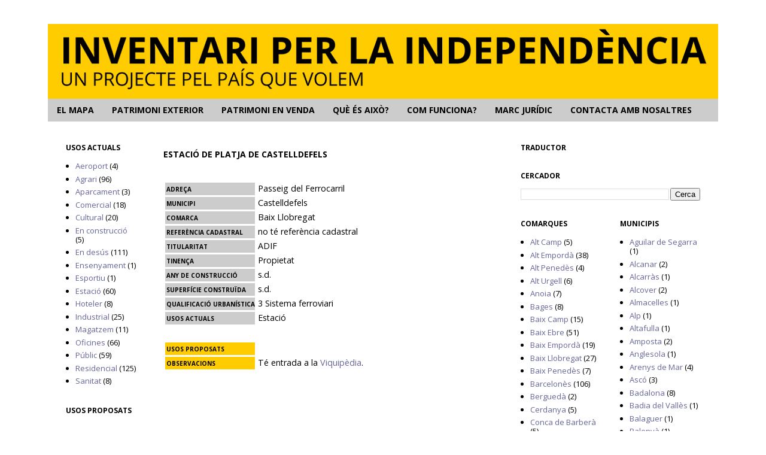

--- FILE ---
content_type: text/html; charset=UTF-8
request_url: https://inventarixindependencia.blogspot.com/2018/01/0625B.html
body_size: 16176
content:
<!DOCTYPE html>
<html class='v2' dir='ltr' xmlns='http://www.w3.org/1999/xhtml' xmlns:b='http://www.google.com/2005/gml/b' xmlns:data='http://www.google.com/2005/gml/data' xmlns:expr='http://www.google.com/2005/gml/expr'>
<head>
<link href='https://www.blogger.com/static/v1/widgets/335934321-css_bundle_v2.css' rel='stylesheet' type='text/css'/>
<script type='text/javascript'>
      if ((window.location.href.toString().indexOf('.com.es/'))>'1')
                                                   {
                                                   window.location.href = window.location.href.toString().replace('.blogspot.com.es/','.blogspot.com/ncr/');
                                                                                                                  }
    </script>
<meta content='width=1100' name='viewport'/>
<meta content='text/html; charset=UTF-8' http-equiv='Content-Type'/>
<meta content='blogger' name='generator'/>
<link href='https://inventarixindependencia.blogspot.com/favicon.ico' rel='icon' type='image/x-icon'/>
<link href='https://inventarixindependencia.blogspot.com/2018/01/0625B.html' rel='canonical'/>
<link rel="alternate" type="application/atom+xml" title="INVENTARI PER LA INDEPENDÈNCIA - Atom" href="https://inventarixindependencia.blogspot.com/feeds/posts/default" />
<link rel="alternate" type="application/rss+xml" title="INVENTARI PER LA INDEPENDÈNCIA - RSS" href="https://inventarixindependencia.blogspot.com/feeds/posts/default?alt=rss" />
<link rel="service.post" type="application/atom+xml" title="INVENTARI PER LA INDEPENDÈNCIA - Atom" href="https://www.blogger.com/feeds/1018893656400640495/posts/default" />

<link rel="alternate" type="application/atom+xml" title="INVENTARI PER LA INDEPENDÈNCIA - Atom" href="https://inventarixindependencia.blogspot.com/feeds/6579875629004014133/comments/default" />
<!--Can't find substitution for tag [blog.ieCssRetrofitLinks]-->
<meta content='https://inventarixindependencia.blogspot.com/2018/01/0625B.html' property='og:url'/>
<meta content='ESTACIÓ DE PLATJA DE CASTELLDEFELS' property='og:title'/>
<meta content='Un projecte pel País que volem de la sectorial d&#39;Arquitectura, Edificació i Territori per a la Independència de l&#39;Assemblea Nacional Catalana.' property='og:description'/>
<title>
INVENTARI PER LA INDEPENDÈNCIA: ESTACIÓ DE PLATJA DE CASTELLDEFELS
</title>
<style type='text/css'>@font-face{font-family:'Open Sans';font-style:normal;font-weight:400;font-stretch:100%;font-display:swap;src:url(//fonts.gstatic.com/s/opensans/v44/memvYaGs126MiZpBA-UvWbX2vVnXBbObj2OVTSKmu0SC55K5gw.woff2)format('woff2');unicode-range:U+0460-052F,U+1C80-1C8A,U+20B4,U+2DE0-2DFF,U+A640-A69F,U+FE2E-FE2F;}@font-face{font-family:'Open Sans';font-style:normal;font-weight:400;font-stretch:100%;font-display:swap;src:url(//fonts.gstatic.com/s/opensans/v44/memvYaGs126MiZpBA-UvWbX2vVnXBbObj2OVTSumu0SC55K5gw.woff2)format('woff2');unicode-range:U+0301,U+0400-045F,U+0490-0491,U+04B0-04B1,U+2116;}@font-face{font-family:'Open Sans';font-style:normal;font-weight:400;font-stretch:100%;font-display:swap;src:url(//fonts.gstatic.com/s/opensans/v44/memvYaGs126MiZpBA-UvWbX2vVnXBbObj2OVTSOmu0SC55K5gw.woff2)format('woff2');unicode-range:U+1F00-1FFF;}@font-face{font-family:'Open Sans';font-style:normal;font-weight:400;font-stretch:100%;font-display:swap;src:url(//fonts.gstatic.com/s/opensans/v44/memvYaGs126MiZpBA-UvWbX2vVnXBbObj2OVTSymu0SC55K5gw.woff2)format('woff2');unicode-range:U+0370-0377,U+037A-037F,U+0384-038A,U+038C,U+038E-03A1,U+03A3-03FF;}@font-face{font-family:'Open Sans';font-style:normal;font-weight:400;font-stretch:100%;font-display:swap;src:url(//fonts.gstatic.com/s/opensans/v44/memvYaGs126MiZpBA-UvWbX2vVnXBbObj2OVTS2mu0SC55K5gw.woff2)format('woff2');unicode-range:U+0307-0308,U+0590-05FF,U+200C-2010,U+20AA,U+25CC,U+FB1D-FB4F;}@font-face{font-family:'Open Sans';font-style:normal;font-weight:400;font-stretch:100%;font-display:swap;src:url(//fonts.gstatic.com/s/opensans/v44/memvYaGs126MiZpBA-UvWbX2vVnXBbObj2OVTVOmu0SC55K5gw.woff2)format('woff2');unicode-range:U+0302-0303,U+0305,U+0307-0308,U+0310,U+0312,U+0315,U+031A,U+0326-0327,U+032C,U+032F-0330,U+0332-0333,U+0338,U+033A,U+0346,U+034D,U+0391-03A1,U+03A3-03A9,U+03B1-03C9,U+03D1,U+03D5-03D6,U+03F0-03F1,U+03F4-03F5,U+2016-2017,U+2034-2038,U+203C,U+2040,U+2043,U+2047,U+2050,U+2057,U+205F,U+2070-2071,U+2074-208E,U+2090-209C,U+20D0-20DC,U+20E1,U+20E5-20EF,U+2100-2112,U+2114-2115,U+2117-2121,U+2123-214F,U+2190,U+2192,U+2194-21AE,U+21B0-21E5,U+21F1-21F2,U+21F4-2211,U+2213-2214,U+2216-22FF,U+2308-230B,U+2310,U+2319,U+231C-2321,U+2336-237A,U+237C,U+2395,U+239B-23B7,U+23D0,U+23DC-23E1,U+2474-2475,U+25AF,U+25B3,U+25B7,U+25BD,U+25C1,U+25CA,U+25CC,U+25FB,U+266D-266F,U+27C0-27FF,U+2900-2AFF,U+2B0E-2B11,U+2B30-2B4C,U+2BFE,U+3030,U+FF5B,U+FF5D,U+1D400-1D7FF,U+1EE00-1EEFF;}@font-face{font-family:'Open Sans';font-style:normal;font-weight:400;font-stretch:100%;font-display:swap;src:url(//fonts.gstatic.com/s/opensans/v44/memvYaGs126MiZpBA-UvWbX2vVnXBbObj2OVTUGmu0SC55K5gw.woff2)format('woff2');unicode-range:U+0001-000C,U+000E-001F,U+007F-009F,U+20DD-20E0,U+20E2-20E4,U+2150-218F,U+2190,U+2192,U+2194-2199,U+21AF,U+21E6-21F0,U+21F3,U+2218-2219,U+2299,U+22C4-22C6,U+2300-243F,U+2440-244A,U+2460-24FF,U+25A0-27BF,U+2800-28FF,U+2921-2922,U+2981,U+29BF,U+29EB,U+2B00-2BFF,U+4DC0-4DFF,U+FFF9-FFFB,U+10140-1018E,U+10190-1019C,U+101A0,U+101D0-101FD,U+102E0-102FB,U+10E60-10E7E,U+1D2C0-1D2D3,U+1D2E0-1D37F,U+1F000-1F0FF,U+1F100-1F1AD,U+1F1E6-1F1FF,U+1F30D-1F30F,U+1F315,U+1F31C,U+1F31E,U+1F320-1F32C,U+1F336,U+1F378,U+1F37D,U+1F382,U+1F393-1F39F,U+1F3A7-1F3A8,U+1F3AC-1F3AF,U+1F3C2,U+1F3C4-1F3C6,U+1F3CA-1F3CE,U+1F3D4-1F3E0,U+1F3ED,U+1F3F1-1F3F3,U+1F3F5-1F3F7,U+1F408,U+1F415,U+1F41F,U+1F426,U+1F43F,U+1F441-1F442,U+1F444,U+1F446-1F449,U+1F44C-1F44E,U+1F453,U+1F46A,U+1F47D,U+1F4A3,U+1F4B0,U+1F4B3,U+1F4B9,U+1F4BB,U+1F4BF,U+1F4C8-1F4CB,U+1F4D6,U+1F4DA,U+1F4DF,U+1F4E3-1F4E6,U+1F4EA-1F4ED,U+1F4F7,U+1F4F9-1F4FB,U+1F4FD-1F4FE,U+1F503,U+1F507-1F50B,U+1F50D,U+1F512-1F513,U+1F53E-1F54A,U+1F54F-1F5FA,U+1F610,U+1F650-1F67F,U+1F687,U+1F68D,U+1F691,U+1F694,U+1F698,U+1F6AD,U+1F6B2,U+1F6B9-1F6BA,U+1F6BC,U+1F6C6-1F6CF,U+1F6D3-1F6D7,U+1F6E0-1F6EA,U+1F6F0-1F6F3,U+1F6F7-1F6FC,U+1F700-1F7FF,U+1F800-1F80B,U+1F810-1F847,U+1F850-1F859,U+1F860-1F887,U+1F890-1F8AD,U+1F8B0-1F8BB,U+1F8C0-1F8C1,U+1F900-1F90B,U+1F93B,U+1F946,U+1F984,U+1F996,U+1F9E9,U+1FA00-1FA6F,U+1FA70-1FA7C,U+1FA80-1FA89,U+1FA8F-1FAC6,U+1FACE-1FADC,U+1FADF-1FAE9,U+1FAF0-1FAF8,U+1FB00-1FBFF;}@font-face{font-family:'Open Sans';font-style:normal;font-weight:400;font-stretch:100%;font-display:swap;src:url(//fonts.gstatic.com/s/opensans/v44/memvYaGs126MiZpBA-UvWbX2vVnXBbObj2OVTSCmu0SC55K5gw.woff2)format('woff2');unicode-range:U+0102-0103,U+0110-0111,U+0128-0129,U+0168-0169,U+01A0-01A1,U+01AF-01B0,U+0300-0301,U+0303-0304,U+0308-0309,U+0323,U+0329,U+1EA0-1EF9,U+20AB;}@font-face{font-family:'Open Sans';font-style:normal;font-weight:400;font-stretch:100%;font-display:swap;src:url(//fonts.gstatic.com/s/opensans/v44/memvYaGs126MiZpBA-UvWbX2vVnXBbObj2OVTSGmu0SC55K5gw.woff2)format('woff2');unicode-range:U+0100-02BA,U+02BD-02C5,U+02C7-02CC,U+02CE-02D7,U+02DD-02FF,U+0304,U+0308,U+0329,U+1D00-1DBF,U+1E00-1E9F,U+1EF2-1EFF,U+2020,U+20A0-20AB,U+20AD-20C0,U+2113,U+2C60-2C7F,U+A720-A7FF;}@font-face{font-family:'Open Sans';font-style:normal;font-weight:400;font-stretch:100%;font-display:swap;src:url(//fonts.gstatic.com/s/opensans/v44/memvYaGs126MiZpBA-UvWbX2vVnXBbObj2OVTS-mu0SC55I.woff2)format('woff2');unicode-range:U+0000-00FF,U+0131,U+0152-0153,U+02BB-02BC,U+02C6,U+02DA,U+02DC,U+0304,U+0308,U+0329,U+2000-206F,U+20AC,U+2122,U+2191,U+2193,U+2212,U+2215,U+FEFF,U+FFFD;}@font-face{font-family:'Open Sans';font-style:normal;font-weight:700;font-stretch:100%;font-display:swap;src:url(//fonts.gstatic.com/s/opensans/v44/memvYaGs126MiZpBA-UvWbX2vVnXBbObj2OVTSKmu0SC55K5gw.woff2)format('woff2');unicode-range:U+0460-052F,U+1C80-1C8A,U+20B4,U+2DE0-2DFF,U+A640-A69F,U+FE2E-FE2F;}@font-face{font-family:'Open Sans';font-style:normal;font-weight:700;font-stretch:100%;font-display:swap;src:url(//fonts.gstatic.com/s/opensans/v44/memvYaGs126MiZpBA-UvWbX2vVnXBbObj2OVTSumu0SC55K5gw.woff2)format('woff2');unicode-range:U+0301,U+0400-045F,U+0490-0491,U+04B0-04B1,U+2116;}@font-face{font-family:'Open Sans';font-style:normal;font-weight:700;font-stretch:100%;font-display:swap;src:url(//fonts.gstatic.com/s/opensans/v44/memvYaGs126MiZpBA-UvWbX2vVnXBbObj2OVTSOmu0SC55K5gw.woff2)format('woff2');unicode-range:U+1F00-1FFF;}@font-face{font-family:'Open Sans';font-style:normal;font-weight:700;font-stretch:100%;font-display:swap;src:url(//fonts.gstatic.com/s/opensans/v44/memvYaGs126MiZpBA-UvWbX2vVnXBbObj2OVTSymu0SC55K5gw.woff2)format('woff2');unicode-range:U+0370-0377,U+037A-037F,U+0384-038A,U+038C,U+038E-03A1,U+03A3-03FF;}@font-face{font-family:'Open Sans';font-style:normal;font-weight:700;font-stretch:100%;font-display:swap;src:url(//fonts.gstatic.com/s/opensans/v44/memvYaGs126MiZpBA-UvWbX2vVnXBbObj2OVTS2mu0SC55K5gw.woff2)format('woff2');unicode-range:U+0307-0308,U+0590-05FF,U+200C-2010,U+20AA,U+25CC,U+FB1D-FB4F;}@font-face{font-family:'Open Sans';font-style:normal;font-weight:700;font-stretch:100%;font-display:swap;src:url(//fonts.gstatic.com/s/opensans/v44/memvYaGs126MiZpBA-UvWbX2vVnXBbObj2OVTVOmu0SC55K5gw.woff2)format('woff2');unicode-range:U+0302-0303,U+0305,U+0307-0308,U+0310,U+0312,U+0315,U+031A,U+0326-0327,U+032C,U+032F-0330,U+0332-0333,U+0338,U+033A,U+0346,U+034D,U+0391-03A1,U+03A3-03A9,U+03B1-03C9,U+03D1,U+03D5-03D6,U+03F0-03F1,U+03F4-03F5,U+2016-2017,U+2034-2038,U+203C,U+2040,U+2043,U+2047,U+2050,U+2057,U+205F,U+2070-2071,U+2074-208E,U+2090-209C,U+20D0-20DC,U+20E1,U+20E5-20EF,U+2100-2112,U+2114-2115,U+2117-2121,U+2123-214F,U+2190,U+2192,U+2194-21AE,U+21B0-21E5,U+21F1-21F2,U+21F4-2211,U+2213-2214,U+2216-22FF,U+2308-230B,U+2310,U+2319,U+231C-2321,U+2336-237A,U+237C,U+2395,U+239B-23B7,U+23D0,U+23DC-23E1,U+2474-2475,U+25AF,U+25B3,U+25B7,U+25BD,U+25C1,U+25CA,U+25CC,U+25FB,U+266D-266F,U+27C0-27FF,U+2900-2AFF,U+2B0E-2B11,U+2B30-2B4C,U+2BFE,U+3030,U+FF5B,U+FF5D,U+1D400-1D7FF,U+1EE00-1EEFF;}@font-face{font-family:'Open Sans';font-style:normal;font-weight:700;font-stretch:100%;font-display:swap;src:url(//fonts.gstatic.com/s/opensans/v44/memvYaGs126MiZpBA-UvWbX2vVnXBbObj2OVTUGmu0SC55K5gw.woff2)format('woff2');unicode-range:U+0001-000C,U+000E-001F,U+007F-009F,U+20DD-20E0,U+20E2-20E4,U+2150-218F,U+2190,U+2192,U+2194-2199,U+21AF,U+21E6-21F0,U+21F3,U+2218-2219,U+2299,U+22C4-22C6,U+2300-243F,U+2440-244A,U+2460-24FF,U+25A0-27BF,U+2800-28FF,U+2921-2922,U+2981,U+29BF,U+29EB,U+2B00-2BFF,U+4DC0-4DFF,U+FFF9-FFFB,U+10140-1018E,U+10190-1019C,U+101A0,U+101D0-101FD,U+102E0-102FB,U+10E60-10E7E,U+1D2C0-1D2D3,U+1D2E0-1D37F,U+1F000-1F0FF,U+1F100-1F1AD,U+1F1E6-1F1FF,U+1F30D-1F30F,U+1F315,U+1F31C,U+1F31E,U+1F320-1F32C,U+1F336,U+1F378,U+1F37D,U+1F382,U+1F393-1F39F,U+1F3A7-1F3A8,U+1F3AC-1F3AF,U+1F3C2,U+1F3C4-1F3C6,U+1F3CA-1F3CE,U+1F3D4-1F3E0,U+1F3ED,U+1F3F1-1F3F3,U+1F3F5-1F3F7,U+1F408,U+1F415,U+1F41F,U+1F426,U+1F43F,U+1F441-1F442,U+1F444,U+1F446-1F449,U+1F44C-1F44E,U+1F453,U+1F46A,U+1F47D,U+1F4A3,U+1F4B0,U+1F4B3,U+1F4B9,U+1F4BB,U+1F4BF,U+1F4C8-1F4CB,U+1F4D6,U+1F4DA,U+1F4DF,U+1F4E3-1F4E6,U+1F4EA-1F4ED,U+1F4F7,U+1F4F9-1F4FB,U+1F4FD-1F4FE,U+1F503,U+1F507-1F50B,U+1F50D,U+1F512-1F513,U+1F53E-1F54A,U+1F54F-1F5FA,U+1F610,U+1F650-1F67F,U+1F687,U+1F68D,U+1F691,U+1F694,U+1F698,U+1F6AD,U+1F6B2,U+1F6B9-1F6BA,U+1F6BC,U+1F6C6-1F6CF,U+1F6D3-1F6D7,U+1F6E0-1F6EA,U+1F6F0-1F6F3,U+1F6F7-1F6FC,U+1F700-1F7FF,U+1F800-1F80B,U+1F810-1F847,U+1F850-1F859,U+1F860-1F887,U+1F890-1F8AD,U+1F8B0-1F8BB,U+1F8C0-1F8C1,U+1F900-1F90B,U+1F93B,U+1F946,U+1F984,U+1F996,U+1F9E9,U+1FA00-1FA6F,U+1FA70-1FA7C,U+1FA80-1FA89,U+1FA8F-1FAC6,U+1FACE-1FADC,U+1FADF-1FAE9,U+1FAF0-1FAF8,U+1FB00-1FBFF;}@font-face{font-family:'Open Sans';font-style:normal;font-weight:700;font-stretch:100%;font-display:swap;src:url(//fonts.gstatic.com/s/opensans/v44/memvYaGs126MiZpBA-UvWbX2vVnXBbObj2OVTSCmu0SC55K5gw.woff2)format('woff2');unicode-range:U+0102-0103,U+0110-0111,U+0128-0129,U+0168-0169,U+01A0-01A1,U+01AF-01B0,U+0300-0301,U+0303-0304,U+0308-0309,U+0323,U+0329,U+1EA0-1EF9,U+20AB;}@font-face{font-family:'Open Sans';font-style:normal;font-weight:700;font-stretch:100%;font-display:swap;src:url(//fonts.gstatic.com/s/opensans/v44/memvYaGs126MiZpBA-UvWbX2vVnXBbObj2OVTSGmu0SC55K5gw.woff2)format('woff2');unicode-range:U+0100-02BA,U+02BD-02C5,U+02C7-02CC,U+02CE-02D7,U+02DD-02FF,U+0304,U+0308,U+0329,U+1D00-1DBF,U+1E00-1E9F,U+1EF2-1EFF,U+2020,U+20A0-20AB,U+20AD-20C0,U+2113,U+2C60-2C7F,U+A720-A7FF;}@font-face{font-family:'Open Sans';font-style:normal;font-weight:700;font-stretch:100%;font-display:swap;src:url(//fonts.gstatic.com/s/opensans/v44/memvYaGs126MiZpBA-UvWbX2vVnXBbObj2OVTS-mu0SC55I.woff2)format('woff2');unicode-range:U+0000-00FF,U+0131,U+0152-0153,U+02BB-02BC,U+02C6,U+02DA,U+02DC,U+0304,U+0308,U+0329,U+2000-206F,U+20AC,U+2122,U+2191,U+2193,U+2212,U+2215,U+FEFF,U+FFFD;}</style>
<style id='page-skin-1' type='text/css'><!--
/*
-----------------------------------------------
Blogger Template Style
Name:     Simple
Designer: Josh Peterson
URL:      www.noaesthetic.com
----------------------------------------------- */
/* Variable definitions
====================
<Variable name="keycolor" description="Main Color" type="color" default="#66bbdd"/>
<Group description="Page Text" selector="body">
<Variable name="body.font" description="Font" type="font"
default="normal normal 12px Arial, Tahoma, Helvetica, FreeSans, sans-serif"/>
<Variable name="body.text.color" description="Text Color" type="color" default="#222222"/>
</Group>
<Group description="Backgrounds" selector=".body-fauxcolumns-outer">
<Variable name="body.background.color" description="Outer Background" type="color" default="#66bbdd"/>
<Variable name="content.background.color" description="Main Background" type="color" default="#ffffff"/>
<Variable name="header.background.color" description="Header Background" type="color" default="transparent"/>
</Group>
<Group description="Links" selector=".main-outer">
<Variable name="link.color" description="Link Color" type="color" default="#2288bb"/>
<Variable name="link.visited.color" description="Visited Color" type="color" default="#888888"/>
<Variable name="link.hover.color" description="Hover Color" type="color" default="#33aaff"/>
</Group>
<Group description="Blog Title" selector=".header h1">
<Variable name="header.font" description="Font" type="font"
default="normal normal 60px Arial, Tahoma, Helvetica, FreeSans, sans-serif"/>
<Variable name="header.text.color" description="Title Color" type="color" default="#3399bb" />
</Group>
<Group description="Blog Description" selector=".header .description">
<Variable name="description.text.color" description="Description Color" type="color"
default="#777777" />
</Group>
<Group description="Tabs Text" selector=".tabs-inner .widget li a">
<Variable name="tabs.font" description="Font" type="font"
default="normal normal 14px Arial, Tahoma, Helvetica, FreeSans, sans-serif"/>
<Variable name="tabs.text.color" description="Text Color" type="color" default="#999999"/>
<Variable name="tabs.selected.text.color" description="Selected Color" type="color" default="#000000"/>
</Group>
<Group description="Tabs Background" selector=".tabs-outer .PageList">
<Variable name="tabs.background.color" description="Background Color" type="color" default="#f5f5f5"/>
<Variable name="tabs.selected.background.color" description="Selected Color" type="color" default="#eeeeee"/>
</Group>
<Group description="Post Title" selector="h3.post-title, .comments h4">
<Variable name="post.title.font" description="Font" type="font"
default="normal normal 22px Arial, Tahoma, Helvetica, FreeSans, sans-serif"/>
</Group>
<Group description="Date Header" selector=".date-header">
<Variable name="date.header.color" description="Text Color" type="color"
default="#000000"/>
<Variable name="date.header.background.color" description="Background Color" type="color"
default="transparent"/>
</Group>
<Group description="Post Footer" selector=".post-footer">
<Variable name="post.footer.text.color" description="Text Color" type="color" default="#666666"/>
<Variable name="post.footer.background.color" description="Background Color" type="color"
default="#f9f9f9"/>
<Variable name="post.footer.border.color" description="Shadow Color" type="color" default="#eeeeee"/>
</Group>
<Group description="Gadgets" selector="h2">
<Variable name="widget.title.font" description="Title Font" type="font"
default="normal bold 11px Arial, Tahoma, Helvetica, FreeSans, sans-serif"/>
<Variable name="widget.title.text.color" description="Title Color" type="color" default="#000000"/>
<Variable name="widget.alternate.text.color" description="Alternate Color" type="color" default="#999999"/>
</Group>
<Group description="Images" selector=".main-inner">
<Variable name="image.background.color" description="Background Color" type="color" default="#ffffff"/>
<Variable name="image.border.color" description="Border Color" type="color" default="#eeeeee"/>
<Variable name="image.text.color" description="Caption Text Color" type="color" default="#000000"/>
</Group>
<Group description="Accents" selector=".content-inner">
<Variable name="body.rule.color" description="Separator Line Color" type="color" default="#eeeeee"/>
<Variable name="tabs.border.color" description="Tabs Border Color" type="color" default="transparent"/>
</Group>
<Variable name="body.background" description="Body Background" type="background"
color="transparent" default="$(color) none repeat scroll top left"/>
<Variable name="body.background.override" description="Body Background Override" type="string" default=""/>
<Variable name="body.background.gradient.cap" description="Body Gradient Cap" type="url"
default="url(//www.blogblog.com/1kt/simple/gradients_light.png)"/>
<Variable name="body.background.gradient.tile" description="Body Gradient Tile" type="url"
default="url(//www.blogblog.com/1kt/simple/body_gradient_tile_light.png)"/>
<Variable name="content.background.color.selector" description="Content Background Color Selector" type="string" default=".content-inner"/>
<Variable name="content.padding" description="Content Padding" type="length" default="10px"/>
<Variable name="content.padding.horizontal" description="Content Horizontal Padding" type="length" default="10px"/>
<Variable name="content.shadow.spread" description="Content Shadow Spread" type="length" default="40px"/>
<Variable name="content.shadow.spread.webkit" description="Content Shadow Spread (WebKit)" type="length" default="5px"/>
<Variable name="content.shadow.spread.ie" description="Content Shadow Spread (IE)" type="length" default="10px"/>
<Variable name="main.border.width" description="Main Border Width" type="length" default="0"/>
<Variable name="header.background.gradient" description="Header Gradient" type="url" default="none"/>
<Variable name="header.shadow.offset.left" description="Header Shadow Offset Left" type="length" default="-1px"/>
<Variable name="header.shadow.offset.top" description="Header Shadow Offset Top" type="length" default="-1px"/>
<Variable name="header.shadow.spread" description="Header Shadow Spread" type="length" default="1px"/>
<Variable name="header.padding" description="Header Padding" type="length" default="30px"/>
<Variable name="header.border.size" description="Header Border Size" type="length" default="1px"/>
<Variable name="header.bottom.border.size" description="Header Bottom Border Size" type="length" default="1px"/>
<Variable name="header.border.horizontalsize" description="Header Horizontal Border Size" type="length" default="0"/>
<Variable name="description.text.size" description="Description Text Size" type="string" default="140%"/>
<Variable name="tabs.margin.top" description="Tabs Margin Top" type="length" default="0" />
<Variable name="tabs.margin.side" description="Tabs Side Margin" type="length" default="30px" />
<Variable name="tabs.background.gradient" description="Tabs Background Gradient" type="url"
default="url(//www.blogblog.com/1kt/simple/gradients_light.png)"/>
<Variable name="tabs.border.width" description="Tabs Border Width" type="length" default="1px"/>
<Variable name="tabs.bevel.border.width" description="Tabs Bevel Border Width" type="length" default="1px"/>
<Variable name="date.header.padding" description="Date Header Padding" type="string" default="inherit"/>
<Variable name="date.header.letterspacing" description="Date Header Letter Spacing" type="string" default="inherit"/>
<Variable name="date.header.margin" description="Date Header Margin" type="string" default="inherit"/>
<Variable name="post.margin.bottom" description="Post Bottom Margin" type="length" default="25px"/>
<Variable name="image.border.small.size" description="Image Border Small Size" type="length" default="2px"/>
<Variable name="image.border.large.size" description="Image Border Large Size" type="length" default="5px"/>
<Variable name="page.width.selector" description="Page Width Selector" type="string" default=".region-inner"/>
<Variable name="page.width" description="Page Width" type="string" default="auto"/>
<Variable name="main.section.margin" description="Main Section Margin" type="length" default="15px"/>
<Variable name="main.padding" description="Main Padding" type="length" default="15px"/>
<Variable name="main.padding.top" description="Main Padding Top" type="length" default="30px"/>
<Variable name="main.padding.bottom" description="Main Padding Bottom" type="length" default="30px"/>
<Variable name="paging.background"
color="transparent"
description="Background of blog paging area" type="background"
default="transparent none no-repeat scroll top center"/>
<Variable name="footer.bevel" description="Bevel border length of footer" type="length" default="0"/>
<Variable name="mobile.background.overlay" description="Mobile Background Overlay" type="string"
default="transparent none repeat scroll top left"/>
<Variable name="mobile.background.size" description="Mobile Background Size" type="string" default="auto"/>
<Variable name="mobile.button.color" description="Mobile Button Color" type="color" default="#ffffff" />
<Variable name="startSide" description="Side where text starts in blog language" type="automatic" default="left"/>
<Variable name="endSide" description="Side where text ends in blog language" type="automatic" default="right"/>
*/
/* Content
----------------------------------------------- */
body {
font: normal normal 13px Open Sans;
color: #000000;
background: transparent none repeat scroll top left;
padding: 0 0 0 0;
}
html body .region-inner {
min-width: 0;
max-width: 100%;
width: auto;
}
a:link {
text-decoration:none;
color: #666699;
}
a:visited {
text-decoration:none;
color: #666699;
}
a:hover {
text-decoration:underline;
color: #ffcc00;
}
.body-fauxcolumn-outer .fauxcolumn-inner {
background: transparent none repeat scroll top left;
_background-image: none;
}
.body-fauxcolumn-outer .cap-top {
position: absolute;
z-index: 1;
height: 400px;
width: 100%;
background: transparent none repeat scroll top left;
}
.body-fauxcolumn-outer .cap-top .cap-left {
width: 100%;
background: transparent none repeat-x scroll top left;
_background-image: none;
}
.content-outer {
-moz-box-shadow: 0 0 0 rgba(0, 0, 0, .15);
-webkit-box-shadow: 0 0 0 rgba(0, 0, 0, .15);
-goog-ms-box-shadow: 0 0 0 #333333;
box-shadow: 0 0 0 rgba(0, 0, 0, .15);
margin-bottom: 1px;
}
.content-inner {
padding: 10px 40px;
}
.content-inner {
background-color: transparent;
}
/* Header
----------------------------------------------- */
.header-outer {
background: #ffcc00 none repeat-x scroll 0 -400px;
_background-image: none;
}
.Header h1 {
font: normal normal 57px Open Sans;
color: #000000;
text-shadow: 0 0 0 rgba(0, 0, 0, .2);
}
.Header h1 a {
color: #000000;
}
.Header .description {
font-size: 18px;
color: #000000;
}
.header-inner .Header .titlewrapper {
padding: 22px 0;
}
.header-inner .Header .descriptionwrapper {
padding: 0 0;
}
/* Tabs
----------------------------------------------- */
.tabs-inner .section:first-child {
border-top: 0 solid transparent;
}
.tabs-inner .section:first-child ul {
margin-top: -1px;
border-top: 1px solid transparent;
border-left: 1px solid transparent;
border-right: 1px solid transparent;
}
.tabs-inner .widget ul {
background: #cccccc none repeat-x scroll 0 -800px;
_background-image: none;
border-bottom: 1px solid transparent;
margin-top: 0;
margin-left: -30px;
margin-right: -30px;
}
.tabs-inner .widget li a {
display: inline-block;
padding: .6em 1em;
font: normal bold 14px Open Sans;
color: #000000;
border-left: 1px solid transparent;
border-right: 1px solid transparent;
}
.tabs-inner .widget li:first-child a {
border-left: none;
}
.tabs-inner .widget li.selected a, .tabs-inner .widget li a:hover {
color: #000000;
background-color: transparent;
text-decoration: none;
}
/* Columns
----------------------------------------------- */
.main-outer {
border-top: 0 solid transparent;
}
.fauxcolumn-left-outer .fauxcolumn-inner {
border-right: 1px solid transparent;
}
.fauxcolumn-right-outer .fauxcolumn-inner {
border-left: 1px solid transparent;
}
/* Headings
----------------------------------------------- */
h2 {
margin: 0 0 1em 0;
font: normal bold 12px Open Sans;
color: #000000;
}
/* Widgets
----------------------------------------------- */
.widget .zippy {
color: #888888;
text-shadow: 2px 2px 1px rgba(0, 0, 0, .1);
}
.widget .popular-posts ul {
list-style: none;
}
/* Posts
----------------------------------------------- */
.date-header span {
background-color: #000000;
color: #ffffff;
padding: 0.4em;
letter-spacing: 3px;
margin: inherit;
}
.main-inner {
padding-top: 35px;
padding-bottom: 65px;
}
.main-inner .column-center-inner {
padding: 0 0;
}
.main-inner .column-center-inner .section {
margin: 0 1em;
}
.post {
margin: 0 0 45px 0;
}
h3.post-title, .comments h4 {
font: normal bold 14px Open Sans;
margin: .75em 0 0;
}
.post-body {
font-size: 110%;
line-height: 1.4;
position: relative;
}
.post-body img, .post-body .tr-caption-container, .Profile img, .Image img,
.BlogList .item-thumbnail img {
padding: 2px;
background: #ffffff;
border: 1px solid transparent;
-moz-box-shadow: 1px 1px 5px rgba(0, 0, 0, .1);
-webkit-box-shadow: 1px 1px 5px rgba(0, 0, 0, .1);
box-shadow: 1px 1px 5px rgba(0, 0, 0, .1);
}
.post-body img, .post-body .tr-caption-container {
padding: 5px;
}
.post-body .tr-caption-container {
color: #000000;
}
.post-body .tr-caption-container img {
padding: 0;
background: transparent;
border: none;
-moz-box-shadow: 0 0 0 rgba(0, 0, 0, .1);
-webkit-box-shadow: 0 0 0 rgba(0, 0, 0, .1);
box-shadow: 0 0 0 rgba(0, 0, 0, .1);
}
.post-header {
margin: 0 0 1.5em;
line-height: 1.6;
font-size: 90%;
}
.post-footer {
margin: 20px -2px 0;
padding: 5px 10px;
color: #000000;
background-color: #ffffff;
border-bottom: 1px solid #ffffff;
line-height: 1.6;
font-size: 90%;
}
#comments .comment-author {
padding-top: 1.5em;
border-top: 1px solid transparent;
background-position: 0 1.5em;
}
#comments .comment-author:first-child {
padding-top: 0;
border-top: none;
}
.avatar-image-container {
margin: .2em 0 0;
}
#comments .avatar-image-container img {
border: 1px solid transparent;
}
/* Comments
----------------------------------------------- */
.comments .comments-content .icon.blog-author {
background-repeat: no-repeat;
background-image: url([data-uri]);
}
.comments .comments-content .loadmore a {
border-top: 1px solid #888888;
border-bottom: 1px solid #888888;
}
.comments .comment-thread.inline-thread {
background-color: #ffffff;
}
.comments .continue {
border-top: 2px solid #888888;
}
/* Accents
---------------------------------------------- */
.section-columns td.columns-cell {
border-left: 1px solid transparent;
}
.blog-pager {
background: transparent url(//www.blogblog.com/1kt/simple/paging_dot.png) repeat-x scroll top center;
}
.blog-pager-older-link, .home-link,
.blog-pager-newer-link {
background-color: transparent;
padding: 5px;
}
.footer-outer {
border-top: 1px dashed #bbbbbb;
}
/* Mobile
----------------------------------------------- */
body.mobile  {
background-size: auto;
}
.mobile .body-fauxcolumn-outer {
background: transparent none repeat scroll top left;
}
.mobile .body-fauxcolumn-outer .cap-top {
background-size: 100% auto;
}
.mobile .content-outer {
-webkit-box-shadow: 0 0 3px rgba(0, 0, 0, .15);
box-shadow: 0 0 3px rgba(0, 0, 0, .15);
}
body.mobile .AdSense {
margin: 0 -0;
}
.mobile .tabs-inner .widget ul {
margin-left: 0;
margin-right: 0;
}
.mobile .post {
margin: 0;
}
.mobile .main-inner .column-center-inner .section {
margin: 0;
}
.mobile .date-header span {
padding: 0.1em 10px;
margin: 0 -10px;
}
.mobile h3.post-title {
margin: 0;
}
.mobile .blog-pager {
background: transparent none no-repeat scroll top center;
}
.mobile .footer-outer {
border-top: none;
}
.mobile .main-inner, .mobile .footer-inner {
background-color: transparent;
}
.mobile-index-contents {
color: #000000;
}
.mobile-link-button {
background-color: #666699;
}
.mobile-link-button a:link, .mobile-link-button a:visited {
color: #ffffff;
}
.mobile .tabs-inner .section:first-child {
border-top: none;
}
.mobile .tabs-inner .PageList .widget-content {
background-color: transparent;
color: #000000;
border-top: 1px solid transparent;
border-bottom: 1px solid transparent;
}
.mobile .tabs-inner .PageList .widget-content .pagelist-arrow {
border-left: 1px solid transparent;
}

--></style>
<style id='template-skin-1' type='text/css'><!--
body {
min-width: 1200px;
}
.content-outer, .content-fauxcolumn-outer, .region-inner {
min-width: 1200px;
max-width: 1200px;
_width: 1200px;
}
.main-inner .columns {
padding-left: 180px;
padding-right: 360px;
}
.main-inner .fauxcolumn-center-outer {
left: 180px;
right: 360px;
/* IE6 does not respect left and right together */
_width: expression(this.parentNode.offsetWidth -
parseInt("180px") -
parseInt("360px") + 'px');
}
.main-inner .fauxcolumn-left-outer {
width: 180px;
}
.main-inner .fauxcolumn-right-outer {
width: 360px;
}
.main-inner .column-left-outer {
width: 180px;
right: 100%;
margin-left: -180px;
}
.main-inner .column-right-outer {
width: 360px;
margin-right: -360px;
}
#layout {
min-width: 0;
}
#layout .content-outer {
min-width: 0;
width: 800px;
}
#layout .region-inner {
min-width: 0;
width: auto;
}
--></style>
<link href='https://www.blogger.com/dyn-css/authorization.css?targetBlogID=1018893656400640495&amp;zx=c0805f4c-e89d-4a37-aa22-e86a061fcf24' media='none' onload='if(media!=&#39;all&#39;)media=&#39;all&#39;' rel='stylesheet'/><noscript><link href='https://www.blogger.com/dyn-css/authorization.css?targetBlogID=1018893656400640495&amp;zx=c0805f4c-e89d-4a37-aa22-e86a061fcf24' rel='stylesheet'/></noscript>
<meta name='google-adsense-platform-account' content='ca-host-pub-1556223355139109'/>
<meta name='google-adsense-platform-domain' content='blogspot.com'/>

</head>
<body class='loading'>
<div class='navbar no-items section' id='navbar'>
</div>
<div class='body-fauxcolumns'>
<div class='fauxcolumn-outer body-fauxcolumn-outer'>
<div class='cap-top'>
<div class='cap-left'></div>
<div class='cap-right'></div>
</div>
<div class='fauxborder-left'>
<div class='fauxborder-right'></div>
<div class='fauxcolumn-inner'>
</div>
</div>
<div class='cap-bottom'>
<div class='cap-left'></div>
<div class='cap-right'></div>
</div>
</div>
</div>
<div class='content'>
<div class='content-fauxcolumns'>
<div class='fauxcolumn-outer content-fauxcolumn-outer'>
<div class='cap-top'>
<div class='cap-left'></div>
<div class='cap-right'></div>
</div>
<div class='fauxborder-left'>
<div class='fauxborder-right'></div>
<div class='fauxcolumn-inner'>
</div>
</div>
<div class='cap-bottom'>
<div class='cap-left'></div>
<div class='cap-right'></div>
</div>
</div>
</div>
<div class='content-outer'>
<div class='content-cap-top cap-top'>
<div class='cap-left'></div>
<div class='cap-right'></div>
</div>
<div class='fauxborder-left content-fauxborder-left'>
<div class='fauxborder-right content-fauxborder-right'></div>
<div class='content-inner'>
<header>
<div class='header-outer'>
<div class='header-cap-top cap-top'>
<div class='cap-left'></div>
<div class='cap-right'></div>
</div>
<div class='fauxborder-left header-fauxborder-left'>
<div class='fauxborder-right header-fauxborder-right'></div>
<div class='region-inner header-inner'>
<div class='header section' id='header'><div class='widget Header' data-version='1' id='Header1'>
<div id='header-inner'>
<a href='https://inventarixindependencia.blogspot.com/' style='display: block'>
<img alt='INVENTARI PER LA INDEPENDÈNCIA' height='126px; ' id='Header1_headerimg' src='https://blogger.googleusercontent.com/img/b/R29vZ2xl/AVvXsEgrJCLUtoXfRYmaqJdTtyuM23ja4DLLlP1NlgeYTiFQnnaw0XQnZpSRn_NN_HovcAlipNl1quE1ilyZwsKefXJnBB6WNYlD26Op5dz6nZxEdCorruu0GUDRWZDqS3uldx4M11m2kVyl1dI/s1120/banner_inventari.png' style='display: block' width='1120px; '/>
</a>
</div>
</div></div>
</div>
</div>
<div class='header-cap-bottom cap-bottom'>
<div class='cap-left'></div>
<div class='cap-right'></div>
</div>
</div>
</header>
<div class='tabs-outer'>
<div class='tabs-cap-top cap-top'>
<div class='cap-left'></div>
<div class='cap-right'></div>
</div>
<div class='fauxborder-left tabs-fauxborder-left'>
<div class='fauxborder-right tabs-fauxborder-right'></div>
<div class='region-inner tabs-inner'>
<div class='tabs section' id='crosscol'><div class='widget PageList' data-version='1' id='PageList1'>
<h2>Pàgines</h2>
<div class='widget-content'>
<ul>
<li>
<a href='https://inventarixindependencia.blogspot.com/'>EL MAPA</a>
</li>
<li>
<a href='https://inventarixindependencia.blogspot.com/p/patrimoni-exterior.html'>PATRIMONI EXTERIOR</a>
</li>
<li>
<a href='https://inventarixindependencia.blogspot.com/p/patrimoni-en-venda.html'>PATRIMONI EN VENDA</a>
</li>
<li>
<a href='https://inventarixindependencia.blogspot.com/p/que-es-aixo.html'>QUÈ ÉS AIXÒ?</a>
</li>
<li>
<a href='https://inventarixindependencia.blogspot.com/p/com-funciona.html'>COM FUNCIONA?</a>
</li>
<li>
<a href='https://inventarixindependencia.blogspot.com/p/marc-juridic.html'>MARC JURÍDIC</a>
</li>
<li>
<a href='https://inventarixindependencia.blogspot.com/p/contacta-amb-nosaltres.html'>CONTACTA AMB NOSALTRES</a>
</li>
</ul>
<div class='clear'></div>
</div>
</div></div>
<div class='tabs no-items section' id='crosscol-overflow'></div>
</div>
</div>
<div class='tabs-cap-bottom cap-bottom'>
<div class='cap-left'></div>
<div class='cap-right'></div>
</div>
</div>
<div class='main-outer'>
<div class='main-cap-top cap-top'>
<div class='cap-left'></div>
<div class='cap-right'></div>
</div>
<div class='fauxborder-left main-fauxborder-left'>
<div class='fauxborder-right main-fauxborder-right'></div>
<div class='region-inner main-inner'>
<div class='columns fauxcolumns'>
<div class='fauxcolumn-outer fauxcolumn-center-outer'>
<div class='cap-top'>
<div class='cap-left'></div>
<div class='cap-right'></div>
</div>
<div class='fauxborder-left'>
<div class='fauxborder-right'></div>
<div class='fauxcolumn-inner'>
</div>
</div>
<div class='cap-bottom'>
<div class='cap-left'></div>
<div class='cap-right'></div>
</div>
</div>
<div class='fauxcolumn-outer fauxcolumn-left-outer'>
<div class='cap-top'>
<div class='cap-left'></div>
<div class='cap-right'></div>
</div>
<div class='fauxborder-left'>
<div class='fauxborder-right'></div>
<div class='fauxcolumn-inner'>
</div>
</div>
<div class='cap-bottom'>
<div class='cap-left'></div>
<div class='cap-right'></div>
</div>
</div>
<div class='fauxcolumn-outer fauxcolumn-right-outer'>
<div class='cap-top'>
<div class='cap-left'></div>
<div class='cap-right'></div>
</div>
<div class='fauxborder-left'>
<div class='fauxborder-right'></div>
<div class='fauxcolumn-inner'>
</div>
</div>
<div class='cap-bottom'>
<div class='cap-left'></div>
<div class='cap-right'></div>
</div>
</div>
<!-- corrects IE6 width calculation -->
<div class='columns-inner'>
<div class='column-center-outer'>
<div class='column-center-inner'>
<div class='main section' id='main'><div class='widget Blog' data-version='1' id='Blog1'>
<div class='blog-posts hfeed'>

          <div class="date-outer">
        

          <div class="date-posts">
        
<div class='post-outer'>
<div class='post hentry' itemprop='blogPost' itemscope='itemscope' itemtype='http://schema.org/BlogPosting'>
<meta content='1018893656400640495' itemprop='blogId'/>
<meta content='6579875629004014133' itemprop='postId'/>
<a name='6579875629004014133'></a>
<h3 class='post-title entry-title' itemprop='name'>
ESTACIÓ DE PLATJA DE CASTELLDEFELS
</h3>
<div class='post-header'>
<div class='post-header-line-1'></div>
</div>
<div class='post-body entry-content' id='post-body-6579875629004014133' itemprop='description articleBody'>
<br />
<table cellpadding="2" cellspacing="0" style="page-break-inside: avoid; width: 100%px;"><colgroup><col width="98*"></col>  <col width="158*"></col>  </colgroup><tbody>
<tr>   <td bgcolor="#cccccc" style="border-bottom: 2.05pt solid #ffffff; border-left: 2.05pt solid #ffffff; border-right: none; border-top: none; padding-bottom: 0.05cm; padding-left: 0.05cm; padding-right: 0cm; padding-top: 0cm;" width="30%"><span style="font-family: &quot;open sans&quot; , sans-serif;"><span style="font-size: x-small;"><b>ADREÇA</b></span></span></td>   <td style="border-bottom: 2.05pt solid #ffffff; border-left: 2.05pt solid #ffffff; border-right: 2.05pt solid #ffffff; border-top: none; padding-bottom: 0.05cm; padding-left: 0.05cm; padding-right: 0.05cm; padding-top: 0cm;" width="70%">Passeig del Ferrocarril</td>  </tr>
<tr></tr>
<tr>   <td bgcolor="#cccccc" style="border-bottom: 2.05pt solid #ffffff; border-left: 2.05pt solid #ffffff; border-right: none; border-top: none; padding-bottom: 0.05cm; padding-left: 0.05cm; padding-right: 0cm; padding-top: 0cm;" width="30%"><span style="font-family: &quot;open sans&quot; , sans-serif;"><span style="font-size: x-small;"><b>MUNICIPI</b></span></span></td>   <td style="border-bottom: 2.05pt solid #ffffff; border-left: 2.05pt solid #ffffff; border-right: 2.05pt solid #ffffff; border-top: none; padding-bottom: 0.05cm; padding-left: 0.05cm; padding-right: 0.05cm; padding-top: 0cm;" width="70%">Castelldefels</td>  </tr>
<tr></tr>
<tr>   <td bgcolor="#cccccc" style="border-bottom: 2.05pt solid #ffffff; border-left: 2.05pt solid #ffffff; border-right: none; border-top: none; padding-bottom: 0.05cm; padding-left: 0.05cm; padding-right: 0cm; padding-top: 0cm;" width="30%"><span style="font-family: &quot;open sans&quot; , sans-serif;"><span style="font-size: x-small;"><b>COMARCA</b></span></span></td>   <td style="border-bottom: 2.05pt solid #ffffff; border-left: 2.05pt solid #ffffff; border-right: 2.05pt solid #ffffff; border-top: none; padding-bottom: 0.05cm; padding-left: 0.05cm; padding-right: 0.05cm; padding-top: 0cm;" width="70%">Baix Llobregat</td>  </tr>
<tr></tr>
<tr>   <td bgcolor="#cccccc" style="border-bottom: 2.05pt solid #ffffff; border-left: 2.05pt solid #ffffff; border-right: none; border-top: none; padding-bottom: 0.05cm; padding-left: 0.05cm; padding-right: 0cm; padding-top: 0cm;" width="30%"><span style="font-family: &quot;open sans&quot; , sans-serif;"><span style="font-size: x-small;"><b>REFERÈNCIA    CADASTRAL</b></span></span></td>   <td style="border-bottom: 2.05pt solid #ffffff; border-left: 2.05pt solid #ffffff; border-right: 2.05pt solid #ffffff; border-top: none; padding-bottom: 0.05cm; padding-left: 0.05cm; padding-right: 0.05cm; padding-top: 0cm;" width="70%">no té referència cadastral</td>  </tr>
<tr></tr>
<tr>   <td bgcolor="#cccccc" style="border-bottom: 2.05pt solid #ffffff; border-left: 2.05pt solid #ffffff; border-right: none; border-top: none; padding-bottom: 0.05cm; padding-left: 0.05cm; padding-right: 0cm; padding-top: 0cm;" width="30%"><span style="font-family: &quot;open sans&quot; , sans-serif;"><span style="font-size: x-small;"><b>TITULARITAT</b></span></span></td>   <td style="border-bottom: 2.05pt solid #ffffff; border-left: 2.05pt solid #ffffff; border-right: 2.05pt solid #ffffff; border-top: none; padding-bottom: 0.05cm; padding-left: 0.05cm; padding-right: 0.05cm; padding-top: 0cm;" width="70%">ADIF</td>  </tr>
<tr></tr>
<tr>   <td bgcolor="#cccccc" style="border-bottom: 2.05pt solid #ffffff; border-left: 2.05pt solid #ffffff; border-right: none; border-top: none; padding-bottom: 0.05cm; padding-left: 0.05cm; padding-right: 0cm; padding-top: 0cm;" width="30%"><span style="font-family: &quot;open sans&quot; , sans-serif;"><span style="font-size: x-small;"><b>TINENÇA</b></span></span></td>   <td style="border-bottom: 2.05pt solid #ffffff; border-left: 2.05pt solid #ffffff; border-right: 2.05pt solid #ffffff; border-top: none; padding-bottom: 0.05cm; padding-left: 0.05cm; padding-right: 0.05cm; padding-top: 0cm;" width="70%">Propietat</td>  </tr>
<tr></tr>
<tr>   <td bgcolor="#cccccc" style="border-bottom: 2.05pt solid #ffffff; border-left: 2.05pt solid #ffffff; border-right: none; border-top: none; padding-bottom: 0.05cm; padding-left: 0.05cm; padding-right: 0cm; padding-top: 0cm;" width="30%"><span style="font-family: &quot;open sans&quot; , sans-serif;"><span style="font-size: x-small;"><b>ANY DE    CONSTRUCCIÓ</b></span></span></td>   <td style="border-bottom: 2.05pt solid #ffffff; border-left: 2.05pt solid #ffffff; border-right: 2.05pt solid #ffffff; border-top: none; padding-bottom: 0.05cm; padding-left: 0.05cm; padding-right: 0.05cm; padding-top: 0cm;" width="70%">s.d.</td>  </tr>
<tr></tr>
<tr>   <td bgcolor="#cccccc" style="border-bottom: 2.05pt solid #ffffff; border-left: 2.05pt solid #ffffff; border-right: none; border-top: none; padding-bottom: 0.05cm; padding-left: 0.05cm; padding-right: 0cm; padding-top: 0cm;" width="30%"><span style="font-family: &quot;open sans&quot; , sans-serif;"><span style="font-size: x-small;"><b>SUPERFÍCIE    CONSTRUÏDA</b></span></span></td>   <td style="border-bottom: 2.05pt solid #ffffff; border-left: 2.05pt solid #ffffff; border-right: 2.05pt solid #ffffff; border-top: none; padding-bottom: 0.05cm; padding-left: 0.05cm; padding-right: 0.05cm; padding-top: 0cm;" width="70%">s.d.</td>  </tr>
<tr></tr>
<tr>   <td bgcolor="#cccccc" style="border-bottom: 2.05pt solid #ffffff; border-left: 2.05pt solid #ffffff; border-right: none; border-top: none; padding-bottom: 0.05cm; padding-left: 0.05cm; padding-right: 0cm; padding-top: 0cm;" width="30%"><span style="font-family: &quot;open sans&quot; , sans-serif;"><span style="font-size: x-small;"><b>QUALIFICACIÓ    URBANÍSTICA</b></span></span></td>   <td style="border-bottom: 2.05pt solid #ffffff; border-left: 2.05pt solid #ffffff; border-right: 2.05pt solid #ffffff; border-top: none; padding-bottom: 0.05cm; padding-left: 0.05cm; padding-right: 0.05cm; padding-top: 0cm;" width="70%">3 Sistema ferroviari</td>  </tr>
<tr></tr>
<tr>   <td bgcolor="#cccccc" style="border-bottom: 2.05pt solid #ffffff; border-left: 2.05pt solid #ffffff; border-right: none; border-top: none; padding-bottom: 0.05cm; padding-left: 0.05cm; padding-right: 0cm; padding-top: 0cm;" width="30%"><span style="font-family: &quot;open sans&quot; , sans-serif;"><span style="font-size: x-small;"><b>USOS ACTUALS</b></span></span></td>   <td style="border-bottom: 2.05pt solid #ffffff; border-left: 2.05pt solid #ffffff; border-right: 2.05pt solid #ffffff; border-top: none; padding-bottom: 0.05cm; padding-left: 0.05cm; padding-right: 0.05cm; padding-top: 0cm;" width="70%">Estació</td> </tr>
<tr></tr>
<tr>   <td colspan="2" style="border: 2.05pt solid #ffffff; padding: 0.05cm;" width="100%"><br /></td>  </tr>
<tr></tr>
<tr>   <td bgcolor="#ffcc00" style="border-bottom: 2.05pt solid #ffffff; border-left: 2.05pt solid #ffffff; border-right: none; border-top: none; padding-bottom: 0.05cm; padding-left: 0.05cm; padding-right: 0cm; padding-top: 0cm;" width="30%"><span style="font-family: &quot;open sans&quot; , sans-serif;"><span style="font-size: x-small;"><b>USOS PROPOSATS</b></span></span></td>   <td style="border-bottom: 2.05pt solid #ffffff; border-left: 2.05pt solid #ffffff; border-right: 2.05pt solid #ffffff; border-top: none; padding-bottom: 0.05cm; padding-left: 0.05cm; padding-right: 0.05cm; padding-top: 0cm;" width="70%"><br /></td>  </tr>
<tr>   <td bgcolor="#ffcc00" style="border-bottom: 2.05pt solid #ffffff; border-left: 2.05pt solid #ffffff; border-right: none; border-top: none; padding-bottom: 0.05cm; padding-left: 0.05cm; padding-right: 0cm; padding-top: 0cm;" width="30%"><span style="font-family: &quot;open sans&quot; , sans-serif;"><span style="font-size: x-small;"><b>OBSERVACIONS</b></span></span></td>   <td style="border-bottom: 2.05pt solid #ffffff; border-left: 2.05pt solid #ffffff; border-right: 2.05pt solid #ffffff; border-top: none; padding-bottom: 0.05cm; padding-left: 0.05cm; padding-right: 0.05cm; padding-top: 0cm;" width="70%">Té entrada a la <a href="http://ca.wikipedia.org/wiki/Estaci%C3%B3_de_Platja_de_Castelldefels" target="_blank">Viquipèdia</a>.</td>  </tr>
</tbody></table>
<br />
<iframe allowfullscreen="" frameborder="0" height="400" src="https://www.google.com/maps/embed?pb=!1m18!1m12!1m3!1d2998.9256825368916!2d1.9549252155831858!3d41.266954011415045!2m3!1f0!2f0!3f0!3m2!1i1024!2i768!4f13.1!3m3!1m2!1s0x0%3A0x0!2zNDHCsDE2JzAxLjAiTiAxwrA1NycyNS42IkU!5e0!3m2!1sca!2ses!4v1517415667543" style="border: 0;" width="550"></iframe><br />
<div style='clear: both;'></div>
</div>
<div class='post-footer'>
<div class='post-footer-line post-footer-line-1'><span class='post-comment-link'>
</span>
<span class='post-icons'>
</span>
</div>
<div class='post-footer-line post-footer-line-2'><span class='post-labels'>
Etiquetes:
<a href='https://inventarixindependencia.blogspot.com/search/label/Baix%20Llobregat' rel='tag'>Baix Llobregat</a>,
<a href='https://inventarixindependencia.blogspot.com/search/label/Castelldefels' rel='tag'>Castelldefels</a>,
<a href='https://inventarixindependencia.blogspot.com/search/label/Estaci%C3%B3' rel='tag'>Estació</a>
</span>
</div>
<div class='post-footer-line post-footer-line-3'></div>
</div>
</div>
<div class='comments' id='comments'>
<a name='comments'></a>
<h4>Cap comentari:</h4>
<div id='Blog1_comments-block-wrapper'>
<dl class='avatar-comment-indent' id='comments-block'>
</dl>
</div>
<p class='comment-footer'>
<div class='comment-form'>
<a name='comment-form'></a>
<h4 id='comment-post-message'>Publica un comentari a l'entrada</h4>
<p>Esperem les vostres propostes!</p>
<a href='https://www.blogger.com/comment/frame/1018893656400640495?po=6579875629004014133&hl=ca&saa=85391&origin=https://inventarixindependencia.blogspot.com' id='comment-editor-src'></a>
<iframe allowtransparency='true' class='blogger-iframe-colorize blogger-comment-from-post' frameborder='0' height='410px' id='comment-editor' name='comment-editor' src='' width='100%'></iframe>
<script src='https://www.blogger.com/static/v1/jsbin/2830521187-comment_from_post_iframe.js' type='text/javascript'></script>
<script type='text/javascript'>
      BLOG_CMT_createIframe('https://www.blogger.com/rpc_relay.html');
    </script>
</div>
</p>
</div>
</div>

        </div></div>
      
</div>
<div class='blog-pager' id='blog-pager'>
<span id='blog-pager-newer-link'>
<a class='blog-pager-newer-link' href='https://inventarixindependencia.blogspot.com/2018/01/0626B.html' id='Blog1_blog-pager-newer-link' title='Entrada més recent'>Entrada més recent</a>
</span>
<span id='blog-pager-older-link'>
<a class='blog-pager-older-link' href='https://inventarixindependencia.blogspot.com/2018/01/0624B.html' id='Blog1_blog-pager-older-link' title='Entrada més antiga'>Entrada més antiga</a>
</span>
<a class='home-link' href='https://inventarixindependencia.blogspot.com/'>Inici</a>
</div>
<div class='clear'></div>
<div class='post-feeds'>
<div class='feed-links'>
Subscriure's a:
<a class='feed-link' href='https://inventarixindependencia.blogspot.com/feeds/6579875629004014133/comments/default' target='_blank' type='application/atom+xml'>Comentaris del missatge (Atom)</a>
</div>
</div>
</div></div>
</div>
</div>
<div class='column-left-outer'>
<div class='column-left-inner'>
<aside>
<div class='sidebar section' id='sidebar-left-1'><div class='widget Label' data-version='1' id='Label3'>
<h2>USOS ACTUALS</h2>
<div class='widget-content list-label-widget-content'>
<ul>
<li>
<a dir='ltr' href='https://inventarixindependencia.blogspot.com/search/label/Aeroport'>Aeroport</a>
<span dir='ltr'>(4)</span>
</li>
<li>
<a dir='ltr' href='https://inventarixindependencia.blogspot.com/search/label/Agrari'>Agrari</a>
<span dir='ltr'>(96)</span>
</li>
<li>
<a dir='ltr' href='https://inventarixindependencia.blogspot.com/search/label/Aparcament'>Aparcament</a>
<span dir='ltr'>(3)</span>
</li>
<li>
<a dir='ltr' href='https://inventarixindependencia.blogspot.com/search/label/Comercial'>Comercial</a>
<span dir='ltr'>(18)</span>
</li>
<li>
<a dir='ltr' href='https://inventarixindependencia.blogspot.com/search/label/Cultural'>Cultural</a>
<span dir='ltr'>(20)</span>
</li>
<li>
<a dir='ltr' href='https://inventarixindependencia.blogspot.com/search/label/En%20construcci%C3%B3'>En construcció</a>
<span dir='ltr'>(5)</span>
</li>
<li>
<a dir='ltr' href='https://inventarixindependencia.blogspot.com/search/label/En%20des%C3%BAs'>En desús</a>
<span dir='ltr'>(111)</span>
</li>
<li>
<a dir='ltr' href='https://inventarixindependencia.blogspot.com/search/label/Ensenyament'>Ensenyament</a>
<span dir='ltr'>(1)</span>
</li>
<li>
<a dir='ltr' href='https://inventarixindependencia.blogspot.com/search/label/Esportiu'>Esportiu</a>
<span dir='ltr'>(1)</span>
</li>
<li>
<a dir='ltr' href='https://inventarixindependencia.blogspot.com/search/label/Estaci%C3%B3'>Estació</a>
<span dir='ltr'>(60)</span>
</li>
<li>
<a dir='ltr' href='https://inventarixindependencia.blogspot.com/search/label/Hoteler'>Hoteler</a>
<span dir='ltr'>(8)</span>
</li>
<li>
<a dir='ltr' href='https://inventarixindependencia.blogspot.com/search/label/Industrial'>Industrial</a>
<span dir='ltr'>(25)</span>
</li>
<li>
<a dir='ltr' href='https://inventarixindependencia.blogspot.com/search/label/Magatzem'>Magatzem</a>
<span dir='ltr'>(11)</span>
</li>
<li>
<a dir='ltr' href='https://inventarixindependencia.blogspot.com/search/label/Oficines'>Oficines</a>
<span dir='ltr'>(66)</span>
</li>
<li>
<a dir='ltr' href='https://inventarixindependencia.blogspot.com/search/label/P%C3%BAblic'>Públic</a>
<span dir='ltr'>(59)</span>
</li>
<li>
<a dir='ltr' href='https://inventarixindependencia.blogspot.com/search/label/Residencial'>Residencial</a>
<span dir='ltr'>(125)</span>
</li>
<li>
<a dir='ltr' href='https://inventarixindependencia.blogspot.com/search/label/Sanitat'>Sanitat</a>
<span dir='ltr'>(8)</span>
</li>
</ul>
<div class='clear'></div>
</div>
</div><div class='widget Label' data-version='1' id='Label4'>
<h2>USOS PROPOSATS</h2>
<div class='widget-content list-label-widget-content'>
<ul>
</ul>
<div class='clear'></div>
</div>
</div></div>
</aside>
</div>
</div>
<div class='column-right-outer'>
<div class='column-right-inner'>
<aside>
<div class='sidebar section' id='sidebar-right-1'><div class='widget Translate' data-version='1' id='Translate1'>
<h2 class='title'>TRADUCTOR</h2>
<div id='google_translate_element'></div>
<script>
    function googleTranslateElementInit() {
      new google.translate.TranslateElement({
        pageLanguage: 'ca',
        autoDisplay: 'true',
        layout: google.translate.TranslateElement.InlineLayout.SIMPLE
      }, 'google_translate_element');
    }
  </script>
<script src='//translate.google.com/translate_a/element.js?cb=googleTranslateElementInit'></script>
<div class='clear'></div>
</div><div class='widget BlogSearch' data-version='1' id='BlogSearch1'>
<h2 class='title'>CERCADOR</h2>
<div class='widget-content'>
<div id='BlogSearch1_form'>
<form action='https://inventarixindependencia.blogspot.com/search' class='gsc-search-box' target='_top'>
<table cellpadding='0' cellspacing='0' class='gsc-search-box'>
<tbody>
<tr>
<td class='gsc-input'>
<input autocomplete='off' class='gsc-input' name='q' size='10' title='search' type='text' value=''/>
</td>
<td class='gsc-search-button'>
<input class='gsc-search-button' title='search' type='submit' value='Cerca'/>
</td>
</tr>
</tbody>
</table>
</form>
</div>
</div>
<div class='clear'></div>
</div></div>
<table border='0' cellpadding='0' cellspacing='0' class='section-columns columns-2'>
<tbody>
<tr>
<td class='first columns-cell'>
<div class='sidebar section' id='sidebar-right-2-1'><div class='widget Label' data-version='1' id='Label1'>
<h2>COMARQUES</h2>
<div class='widget-content list-label-widget-content'>
<ul>
<li>
<a dir='ltr' href='https://inventarixindependencia.blogspot.com/search/label/Alt%20Camp'>Alt Camp</a>
<span dir='ltr'>(5)</span>
</li>
<li>
<a dir='ltr' href='https://inventarixindependencia.blogspot.com/search/label/Alt%20Empord%C3%A0'>Alt Empordà</a>
<span dir='ltr'>(38)</span>
</li>
<li>
<a dir='ltr' href='https://inventarixindependencia.blogspot.com/search/label/Alt%20Pened%C3%A8s'>Alt Penedès</a>
<span dir='ltr'>(4)</span>
</li>
<li>
<a dir='ltr' href='https://inventarixindependencia.blogspot.com/search/label/Alt%20Urgell'>Alt Urgell</a>
<span dir='ltr'>(6)</span>
</li>
<li>
<a dir='ltr' href='https://inventarixindependencia.blogspot.com/search/label/Anoia'>Anoia</a>
<span dir='ltr'>(7)</span>
</li>
<li>
<a dir='ltr' href='https://inventarixindependencia.blogspot.com/search/label/Bages'>Bages</a>
<span dir='ltr'>(8)</span>
</li>
<li>
<a dir='ltr' href='https://inventarixindependencia.blogspot.com/search/label/Baix%20Camp'>Baix Camp</a>
<span dir='ltr'>(15)</span>
</li>
<li>
<a dir='ltr' href='https://inventarixindependencia.blogspot.com/search/label/Baix%20Ebre'>Baix Ebre</a>
<span dir='ltr'>(51)</span>
</li>
<li>
<a dir='ltr' href='https://inventarixindependencia.blogspot.com/search/label/Baix%20Empord%C3%A0'>Baix Empordà</a>
<span dir='ltr'>(19)</span>
</li>
<li>
<a dir='ltr' href='https://inventarixindependencia.blogspot.com/search/label/Baix%20Llobregat'>Baix Llobregat</a>
<span dir='ltr'>(27)</span>
</li>
<li>
<a dir='ltr' href='https://inventarixindependencia.blogspot.com/search/label/Baix%20Pened%C3%A8s'>Baix Penedès</a>
<span dir='ltr'>(7)</span>
</li>
<li>
<a dir='ltr' href='https://inventarixindependencia.blogspot.com/search/label/Barcelon%C3%A8s'>Barcelonès</a>
<span dir='ltr'>(106)</span>
</li>
<li>
<a dir='ltr' href='https://inventarixindependencia.blogspot.com/search/label/Bergued%C3%A0'>Berguedà</a>
<span dir='ltr'>(2)</span>
</li>
<li>
<a dir='ltr' href='https://inventarixindependencia.blogspot.com/search/label/Cerdanya'>Cerdanya</a>
<span dir='ltr'>(5)</span>
</li>
<li>
<a dir='ltr' href='https://inventarixindependencia.blogspot.com/search/label/Conca%20de%20Barber%C3%A0'>Conca de Barberà</a>
<span dir='ltr'>(5)</span>
</li>
<li>
<a dir='ltr' href='https://inventarixindependencia.blogspot.com/search/label/Garraf'>Garraf</a>
<span dir='ltr'>(5)</span>
</li>
<li>
<a dir='ltr' href='https://inventarixindependencia.blogspot.com/search/label/Garrigues'>Garrigues</a>
<span dir='ltr'>(6)</span>
</li>
<li>
<a dir='ltr' href='https://inventarixindependencia.blogspot.com/search/label/Garrotxa'>Garrotxa</a>
<span dir='ltr'>(1)</span>
</li>
<li>
<a dir='ltr' href='https://inventarixindependencia.blogspot.com/search/label/Giron%C3%A8s'>Gironès</a>
<span dir='ltr'>(18)</span>
</li>
<li>
<a dir='ltr' href='https://inventarixindependencia.blogspot.com/search/label/Maresme'>Maresme</a>
<span dir='ltr'>(24)</span>
</li>
<li>
<a dir='ltr' href='https://inventarixindependencia.blogspot.com/search/label/Montsi%C3%A0'>Montsià</a>
<span dir='ltr'>(24)</span>
</li>
<li>
<a dir='ltr' href='https://inventarixindependencia.blogspot.com/search/label/Noguera'>Noguera</a>
<span dir='ltr'>(3)</span>
</li>
<li>
<a dir='ltr' href='https://inventarixindependencia.blogspot.com/search/label/Osona'>Osona</a>
<span dir='ltr'>(7)</span>
</li>
<li>
<a dir='ltr' href='https://inventarixindependencia.blogspot.com/search/label/Pallars%20Juss%C3%A0'>Pallars Jussà</a>
<span dir='ltr'>(4)</span>
</li>
<li>
<a dir='ltr' href='https://inventarixindependencia.blogspot.com/search/label/Pallars%20Sobir%C3%A0'>Pallars Sobirà</a>
<span dir='ltr'>(2)</span>
</li>
<li>
<a dir='ltr' href='https://inventarixindependencia.blogspot.com/search/label/Pla%20d%27Urgell'>Pla d&#39;Urgell</a>
<span dir='ltr'>(2)</span>
</li>
<li>
<a dir='ltr' href='https://inventarixindependencia.blogspot.com/search/label/Priorat'>Priorat</a>
<span dir='ltr'>(8)</span>
</li>
<li>
<a dir='ltr' href='https://inventarixindependencia.blogspot.com/search/label/Ribera%20d%27Ebre'>Ribera d&#39;Ebre</a>
<span dir='ltr'>(9)</span>
</li>
<li>
<a dir='ltr' href='https://inventarixindependencia.blogspot.com/search/label/Ripoll%C3%A8s'>Ripollès</a>
<span dir='ltr'>(11)</span>
</li>
<li>
<a dir='ltr' href='https://inventarixindependencia.blogspot.com/search/label/Segri%C3%A0'>Segrià</a>
<span dir='ltr'>(20)</span>
</li>
<li>
<a dir='ltr' href='https://inventarixindependencia.blogspot.com/search/label/Selva'>Selva</a>
<span dir='ltr'>(12)</span>
</li>
<li>
<a dir='ltr' href='https://inventarixindependencia.blogspot.com/search/label/Solson%C3%A8s'>Solsonès</a>
<span dir='ltr'>(1)</span>
</li>
<li>
<a dir='ltr' href='https://inventarixindependencia.blogspot.com/search/label/Tarragon%C3%A8s'>Tarragonès</a>
<span dir='ltr'>(33)</span>
</li>
<li>
<a dir='ltr' href='https://inventarixindependencia.blogspot.com/search/label/Terra%20Alta'>Terra Alta</a>
<span dir='ltr'>(16)</span>
</li>
<li>
<a dir='ltr' href='https://inventarixindependencia.blogspot.com/search/label/Urgell'>Urgell</a>
<span dir='ltr'>(4)</span>
</li>
<li>
<a dir='ltr' href='https://inventarixindependencia.blogspot.com/search/label/Val%20d%27Aran'>Val d&#39;Aran</a>
<span dir='ltr'>(8)</span>
</li>
<li>
<a dir='ltr' href='https://inventarixindependencia.blogspot.com/search/label/Vall%C3%A8s%20Occidental'>Vallès Occidental</a>
<span dir='ltr'>(25)</span>
</li>
<li>
<a dir='ltr' href='https://inventarixindependencia.blogspot.com/search/label/Vall%C3%A8s%20Oriental'>Vallès Oriental</a>
<span dir='ltr'>(9)</span>
</li>
</ul>
<div class='clear'></div>
</div>
</div></div>
</td>
<td class='columns-cell'>
<div class='sidebar section' id='sidebar-right-2-2'><div class='widget Label' data-version='1' id='Label2'>
<h2>MUNICIPIS</h2>
<div class='widget-content list-label-widget-content'>
<ul>
<li>
<a dir='ltr' href='https://inventarixindependencia.blogspot.com/search/label/Aguilar%20de%20Segarra'>Aguilar de Segarra</a>
<span dir='ltr'>(1)</span>
</li>
<li>
<a dir='ltr' href='https://inventarixindependencia.blogspot.com/search/label/Alcanar'>Alcanar</a>
<span dir='ltr'>(2)</span>
</li>
<li>
<a dir='ltr' href='https://inventarixindependencia.blogspot.com/search/label/Alcarr%C3%A0s'>Alcarràs</a>
<span dir='ltr'>(1)</span>
</li>
<li>
<a dir='ltr' href='https://inventarixindependencia.blogspot.com/search/label/Alcover'>Alcover</a>
<span dir='ltr'>(2)</span>
</li>
<li>
<a dir='ltr' href='https://inventarixindependencia.blogspot.com/search/label/Almacelles'>Almacelles</a>
<span dir='ltr'>(1)</span>
</li>
<li>
<a dir='ltr' href='https://inventarixindependencia.blogspot.com/search/label/Alp'>Alp</a>
<span dir='ltr'>(1)</span>
</li>
<li>
<a dir='ltr' href='https://inventarixindependencia.blogspot.com/search/label/Altafulla'>Altafulla</a>
<span dir='ltr'>(1)</span>
</li>
<li>
<a dir='ltr' href='https://inventarixindependencia.blogspot.com/search/label/Amposta'>Amposta</a>
<span dir='ltr'>(2)</span>
</li>
<li>
<a dir='ltr' href='https://inventarixindependencia.blogspot.com/search/label/Anglesola'>Anglesola</a>
<span dir='ltr'>(1)</span>
</li>
<li>
<a dir='ltr' href='https://inventarixindependencia.blogspot.com/search/label/Arenys%20de%20Mar'>Arenys de Mar</a>
<span dir='ltr'>(4)</span>
</li>
<li>
<a dir='ltr' href='https://inventarixindependencia.blogspot.com/search/label/Asc%C3%B3'>Ascó</a>
<span dir='ltr'>(3)</span>
</li>
<li>
<a dir='ltr' href='https://inventarixindependencia.blogspot.com/search/label/Badalona'>Badalona</a>
<span dir='ltr'>(8)</span>
</li>
<li>
<a dir='ltr' href='https://inventarixindependencia.blogspot.com/search/label/Badia%20del%20Vall%C3%A8s'>Badia del Vallès</a>
<span dir='ltr'>(1)</span>
</li>
<li>
<a dir='ltr' href='https://inventarixindependencia.blogspot.com/search/label/Balaguer'>Balaguer</a>
<span dir='ltr'>(1)</span>
</li>
<li>
<a dir='ltr' href='https://inventarixindependencia.blogspot.com/search/label/Baleny%C3%A0'>Balenyà</a>
<span dir='ltr'>(1)</span>
</li>
<li>
<a dir='ltr' href='https://inventarixindependencia.blogspot.com/search/label/Barber%C3%A0%20del%20Vall%C3%A8s'>Barberà del Vallès</a>
<span dir='ltr'>(2)</span>
</li>
<li>
<a dir='ltr' href='https://inventarixindependencia.blogspot.com/search/label/Barcelona'>Barcelona</a>
<span dir='ltr'>(86)</span>
</li>
<li>
<a dir='ltr' href='https://inventarixindependencia.blogspot.com/search/label/Batea'>Batea</a>
<span dir='ltr'>(1)</span>
</li>
<li>
<a dir='ltr' href='https://inventarixindependencia.blogspot.com/search/label/Begur'>Begur</a>
<span dir='ltr'>(2)</span>
</li>
<li>
<a dir='ltr' href='https://inventarixindependencia.blogspot.com/search/label/Bell-lloc%20d%27Urgell'>Bell-lloc d&#39;Urgell</a>
<span dir='ltr'>(1)</span>
</li>
<li>
<a dir='ltr' href='https://inventarixindependencia.blogspot.com/search/label/Bellpuig'>Bellpuig</a>
<span dir='ltr'>(1)</span>
</li>
<li>
<a dir='ltr' href='https://inventarixindependencia.blogspot.com/search/label/Benifallet'>Benifallet</a>
<span dir='ltr'>(9)</span>
</li>
<li>
<a dir='ltr' href='https://inventarixindependencia.blogspot.com/search/label/Benissanet'>Benissanet</a>
<span dir='ltr'>(1)</span>
</li>
<li>
<a dir='ltr' href='https://inventarixindependencia.blogspot.com/search/label/Berga'>Berga</a>
<span dir='ltr'>(2)</span>
</li>
<li>
<a dir='ltr' href='https://inventarixindependencia.blogspot.com/search/label/Bigues%20i%20Riells'>Bigues i Riells</a>
<span dir='ltr'>(1)</span>
</li>
<li>
<a dir='ltr' href='https://inventarixindependencia.blogspot.com/search/label/Blanes'>Blanes</a>
<span dir='ltr'>(4)</span>
</li>
<li>
<a dir='ltr' href='https://inventarixindependencia.blogspot.com/search/label/Bolvir'>Bolvir</a>
<span dir='ltr'>(1)</span>
</li>
<li>
<a dir='ltr' href='https://inventarixindependencia.blogspot.com/search/label/Boss%C3%B2st'>Bossòst</a>
<span dir='ltr'>(2)</span>
</li>
<li>
<a dir='ltr' href='https://inventarixindependencia.blogspot.com/search/label/Bot'>Bot</a>
<span dir='ltr'>(1)</span>
</li>
<li>
<a dir='ltr' href='https://inventarixindependencia.blogspot.com/search/label/Cabac%C3%A9s'>Cabacés</a>
<span dir='ltr'>(2)</span>
</li>
<li>
<a dir='ltr' href='https://inventarixindependencia.blogspot.com/search/label/Cabrera%20de%20Mar'>Cabrera de Mar</a>
<span dir='ltr'>(1)</span>
</li>
<li>
<a dir='ltr' href='https://inventarixindependencia.blogspot.com/search/label/Cabrils'>Cabrils</a>
<span dir='ltr'>(1)</span>
</li>
<li>
<a dir='ltr' href='https://inventarixindependencia.blogspot.com/search/label/Cadaqu%C3%A9s'>Cadaqués</a>
<span dir='ltr'>(5)</span>
</li>
<li>
<a dir='ltr' href='https://inventarixindependencia.blogspot.com/search/label/Calaf'>Calaf</a>
<span dir='ltr'>(2)</span>
</li>
<li>
<a dir='ltr' href='https://inventarixindependencia.blogspot.com/search/label/Calafell'>Calafell</a>
<span dir='ltr'>(3)</span>
</li>
<li>
<a dir='ltr' href='https://inventarixindependencia.blogspot.com/search/label/Caldes%20d%27Estrac'>Caldes d&#39;Estrac</a>
<span dir='ltr'>(1)</span>
</li>
<li>
<a dir='ltr' href='https://inventarixindependencia.blogspot.com/search/label/Caldes%20de%20Malavella'>Caldes de Malavella</a>
<span dir='ltr'>(1)</span>
</li>
<li>
<a dir='ltr' href='https://inventarixindependencia.blogspot.com/search/label/Calella'>Calella</a>
<span dir='ltr'>(3)</span>
</li>
<li>
<a dir='ltr' href='https://inventarixindependencia.blogspot.com/search/label/Calonge'>Calonge</a>
<span dir='ltr'>(3)</span>
</li>
<li>
<a dir='ltr' href='https://inventarixindependencia.blogspot.com/search/label/Camarles'>Camarles</a>
<span dir='ltr'>(1)</span>
</li>
<li>
<a dir='ltr' href='https://inventarixindependencia.blogspot.com/search/label/Cambrils'>Cambrils</a>
<span dir='ltr'>(5)</span>
</li>
<li>
<a dir='ltr' href='https://inventarixindependencia.blogspot.com/search/label/Campdev%C3%A0nol'>Campdevànol</a>
<span dir='ltr'>(1)</span>
</li>
<li>
<a dir='ltr' href='https://inventarixindependencia.blogspot.com/search/label/Camprodon'>Camprodon</a>
<span dir='ltr'>(1)</span>
</li>
<li>
<a dir='ltr' href='https://inventarixindependencia.blogspot.com/search/label/Canet%20de%20Mar'>Canet de Mar</a>
<span dir='ltr'>(2)</span>
</li>
<li>
<a dir='ltr' href='https://inventarixindependencia.blogspot.com/search/label/Canovelles'>Canovelles</a>
<span dir='ltr'>(1)</span>
</li>
<li>
<a dir='ltr' href='https://inventarixindependencia.blogspot.com/search/label/Capellades'>Capellades</a>
<span dir='ltr'>(1)</span>
</li>
<li>
<a dir='ltr' href='https://inventarixindependencia.blogspot.com/search/label/Cap%C3%A7anes'>Capçanes</a>
<span dir='ltr'>(1)</span>
</li>
<li>
<a dir='ltr' href='https://inventarixindependencia.blogspot.com/search/label/Cardedeu'>Cardedeu</a>
<span dir='ltr'>(1)</span>
</li>
<li>
<a dir='ltr' href='https://inventarixindependencia.blogspot.com/search/label/Cardona'>Cardona</a>
<span dir='ltr'>(1)</span>
</li>
<li>
<a dir='ltr' href='https://inventarixindependencia.blogspot.com/search/label/Caseres'>Caseres</a>
<span dir='ltr'>(1)</span>
</li>
<li>
<a dir='ltr' href='https://inventarixindependencia.blogspot.com/search/label/Cass%C3%A0%20de%20la%20Selva'>Cassà de la Selva</a>
<span dir='ltr'>(2)</span>
</li>
<li>
<a dir='ltr' href='https://inventarixindependencia.blogspot.com/search/label/Castellbell%20i%20el%20Vilar'>Castellbell i el Vilar</a>
<span dir='ltr'>(1)</span>
</li>
<li>
<a dir='ltr' href='https://inventarixindependencia.blogspot.com/search/label/Castellbisbal'>Castellbisbal</a>
<span dir='ltr'>(1)</span>
</li>
<li>
<a dir='ltr' href='https://inventarixindependencia.blogspot.com/search/label/Castelldefels'>Castelldefels</a>
<span dir='ltr'>(3)</span>
</li>
<li>
<a dir='ltr' href='https://inventarixindependencia.blogspot.com/search/label/Castellgal%C3%AD'>Castellgalí</a>
<span dir='ltr'>(1)</span>
</li>
<li>
<a dir='ltr' href='https://inventarixindependencia.blogspot.com/search/label/Castellnou%20de%20Seana'>Castellnou de Seana</a>
<span dir='ltr'>(1)</span>
</li>
<li>
<a dir='ltr' href='https://inventarixindependencia.blogspot.com/search/label/Cerdanyola%20del%20Vall%C3%A8s'>Cerdanyola del Vallès</a>
<span dir='ltr'>(3)</span>
</li>
<li>
<a dir='ltr' href='https://inventarixindependencia.blogspot.com/search/label/Constant%C3%AD'>Constantí</a>
<span dir='ltr'>(1)</span>
</li>
<li>
<a dir='ltr' href='https://inventarixindependencia.blogspot.com/search/label/Cornell%C3%A0%20de%20Llobregat'>Cornellà de Llobregat</a>
<span dir='ltr'>(3)</span>
</li>
<li>
<a dir='ltr' href='https://inventarixindependencia.blogspot.com/search/label/Cornudella%20de%20Montsant'>Cornudella de Montsant</a>
<span dir='ltr'>(2)</span>
</li>
<li>
<a dir='ltr' href='https://inventarixindependencia.blogspot.com/search/label/Cunit'>Cunit</a>
<span dir='ltr'>(1)</span>
</li>
<li>
<a dir='ltr' href='https://inventarixindependencia.blogspot.com/search/label/Deltebre'>Deltebre</a>
<span dir='ltr'>(11)</span>
</li>
<li>
<a dir='ltr' href='https://inventarixindependencia.blogspot.com/search/label/El%20Molar'>El Molar</a>
<span dir='ltr'>(1)</span>
</li>
<li>
<a dir='ltr' href='https://inventarixindependencia.blogspot.com/search/label/El%20Morell'>El Morell</a>
<span dir='ltr'>(1)</span>
</li>
<li>
<a dir='ltr' href='https://inventarixindependencia.blogspot.com/search/label/El%20Pinell%20de%20Brai'>El Pinell de Brai</a>
<span dir='ltr'>(9)</span>
</li>
<li>
<a dir='ltr' href='https://inventarixindependencia.blogspot.com/search/label/El%20Port%20de%20la%20Selva'>El Port de la Selva</a>
<span dir='ltr'>(2)</span>
</li>
<li>
<a dir='ltr' href='https://inventarixindependencia.blogspot.com/search/label/El%20Prat%20de%20Llobregat'>El Prat de Llobregat</a>
<span dir='ltr'>(5)</span>
</li>
<li>
<a dir='ltr' href='https://inventarixindependencia.blogspot.com/search/label/El%20Vendrell'>El Vendrell</a>
<span dir='ltr'>(2)</span>
</li>
<li>
<a dir='ltr' href='https://inventarixindependencia.blogspot.com/search/label/Esplugues%20de%20Llobregat'>Esplugues de Llobregat</a>
<span dir='ltr'>(2)</span>
</li>
<li>
<a dir='ltr' href='https://inventarixindependencia.blogspot.com/search/label/Falset'>Falset</a>
<span dir='ltr'>(1)</span>
</li>
<li>
<a dir='ltr' href='https://inventarixindependencia.blogspot.com/search/label/Figueres'>Figueres</a>
<span dir='ltr'>(6)</span>
</li>
<li>
<a dir='ltr' href='https://inventarixindependencia.blogspot.com/search/label/Fogars%20de%20Montcl%C3%BAs'>Fogars de Montclús</a>
<span dir='ltr'>(2)</span>
</li>
<li>
<a dir='ltr' href='https://inventarixindependencia.blogspot.com/search/label/Fontanals%20de%20Cerdanya'>Fontanals de Cerdanya</a>
<span dir='ltr'>(1)</span>
</li>
<li>
<a dir='ltr' href='https://inventarixindependencia.blogspot.com/search/label/Gandesa'>Gandesa</a>
<span dir='ltr'>(1)</span>
</li>
<li>
<a dir='ltr' href='https://inventarixindependencia.blogspot.com/search/label/Gav%C3%A0'>Gavà</a>
<span dir='ltr'>(2)</span>
</li>
<li>
<a dir='ltr' href='https://inventarixindependencia.blogspot.com/search/label/Girona'>Girona</a>
<span dir='ltr'>(12)</span>
</li>
<li>
<a dir='ltr' href='https://inventarixindependencia.blogspot.com/search/label/Godall'>Godall</a>
<span dir='ltr'>(11)</span>
</li>
<li>
<a dir='ltr' href='https://inventarixindependencia.blogspot.com/search/label/Granollers'>Granollers</a>
<span dir='ltr'>(3)</span>
</li>
<li>
<a dir='ltr' href='https://inventarixindependencia.blogspot.com/search/label/Horta%20de%20Sant%20Joan'>Horta de Sant Joan</a>
<span dir='ltr'>(1)</span>
</li>
<li>
<a dir='ltr' href='https://inventarixindependencia.blogspot.com/search/label/Igualada'>Igualada</a>
<span dir='ltr'>(4)</span>
</li>
<li>
<a dir='ltr' href='https://inventarixindependencia.blogspot.com/search/label/Juncosa'>Juncosa</a>
<span dir='ltr'>(3)</span>
</li>
<li>
<a dir='ltr' href='https://inventarixindependencia.blogspot.com/search/label/L%27Aldea'>L&#39;Aldea</a>
<span dir='ltr'>(1)</span>
</li>
<li>
<a dir='ltr' href='https://inventarixindependencia.blogspot.com/search/label/L%27Ametlla%20de%20Mar'>L&#39;Ametlla de Mar</a>
<span dir='ltr'>(3)</span>
</li>
<li>
<a dir='ltr' href='https://inventarixindependencia.blogspot.com/search/label/L%27Ampolla'>L&#39;Ampolla</a>
<span dir='ltr'>(1)</span>
</li>
<li>
<a dir='ltr' href='https://inventarixindependencia.blogspot.com/search/label/L%27Escala'>L&#39;Escala</a>
<span dir='ltr'>(4)</span>
</li>
<li>
<a dir='ltr' href='https://inventarixindependencia.blogspot.com/search/label/L%27Espluga%20de%20Francol%C3%AD'>L&#39;Espluga de Francolí</a>
<span dir='ltr'>(2)</span>
</li>
<li>
<a dir='ltr' href='https://inventarixindependencia.blogspot.com/search/label/L%27Hospitalet%20de%20Llobregat'>L&#39;Hospitalet de Llobregat</a>
<span dir='ltr'>(10)</span>
</li>
<li>
<a dir='ltr' href='https://inventarixindependencia.blogspot.com/search/label/La%20Bisbal%20d%27Empord%C3%A0'>La Bisbal d&#39;Empordà</a>
<span dir='ltr'>(1)</span>
</li>
<li>
<a dir='ltr' href='https://inventarixindependencia.blogspot.com/search/label/La%20Galera'>La Galera</a>
<span dir='ltr'>(2)</span>
</li>
<li>
<a dir='ltr' href='https://inventarixindependencia.blogspot.com/search/label/La%20Granja%20d%27Escarp'>La Granja d&#39;Escarp</a>
<span dir='ltr'>(2)</span>
</li>
<li>
<a dir='ltr' href='https://inventarixindependencia.blogspot.com/search/label/La%20Jonquera'>La Jonquera</a>
<span dir='ltr'>(6)</span>
</li>
<li>
<a dir='ltr' href='https://inventarixindependencia.blogspot.com/search/label/La%20Pera'>La Pera</a>
<span dir='ltr'>(1)</span>
</li>
<li>
<a dir='ltr' href='https://inventarixindependencia.blogspot.com/search/label/La%20Pobla%20de%20C%C3%A9rvoles'>La Pobla de Cérvoles</a>
<span dir='ltr'>(2)</span>
</li>
<li>
<a dir='ltr' href='https://inventarixindependencia.blogspot.com/search/label/La%20Pobla%20de%20Segur'>La Pobla de Segur</a>
<span dir='ltr'>(1)</span>
</li>
<li>
<a dir='ltr' href='https://inventarixindependencia.blogspot.com/search/label/La%20Sentiu%20de%20Si%C3%B3'>La Sentiu de Sió</a>
<span dir='ltr'>(1)</span>
</li>
<li>
<a dir='ltr' href='https://inventarixindependencia.blogspot.com/search/label/La%20Seu%20d%27Urgell'>La Seu d&#39;Urgell</a>
<span dir='ltr'>(5)</span>
</li>
<li>
<a dir='ltr' href='https://inventarixindependencia.blogspot.com/search/label/La%20Torre%20de%20Fontaubella'>La Torre de Fontaubella</a>
<span dir='ltr'>(1)</span>
</li>
<li>
<a dir='ltr' href='https://inventarixindependencia.blogspot.com/search/label/Les'>Les</a>
<span dir='ltr'>(1)</span>
</li>
<li>
<a dir='ltr' href='https://inventarixindependencia.blogspot.com/search/label/Les%20Borges%20Blanques'>Les Borges Blanques</a>
<span dir='ltr'>(1)</span>
</li>
<li>
<a dir='ltr' href='https://inventarixindependencia.blogspot.com/search/label/Les%20Masies%20de%20Roda'>Les Masies de Roda</a>
<span dir='ltr'>(1)</span>
</li>
<li>
<a dir='ltr' href='https://inventarixindependencia.blogspot.com/search/label/Les%20Valls%20de%20Valira'>Les Valls de Valira</a>
<span dir='ltr'>(1)</span>
</li>
<li>
<a dir='ltr' href='https://inventarixindependencia.blogspot.com/search/label/Llagostera'>Llagostera</a>
<span dir='ltr'>(1)</span>
</li>
<li>
<a dir='ltr' href='https://inventarixindependencia.blogspot.com/search/label/Lleida'>Lleida</a>
<span dir='ltr'>(15)</span>
</li>
<li>
<a dir='ltr' href='https://inventarixindependencia.blogspot.com/search/label/Lloren%C3%A7%20del%20Pened%C3%A8s'>Llorenç del Penedès</a>
<span dir='ltr'>(1)</span>
</li>
<li>
<a dir='ltr' href='https://inventarixindependencia.blogspot.com/search/label/Lloret%20de%20Mar'>Lloret de Mar</a>
<span dir='ltr'>(3)</span>
</li>
<li>
<a dir='ltr' href='https://inventarixindependencia.blogspot.com/search/label/Manlleu'>Manlleu</a>
<span dir='ltr'>(1)</span>
</li>
<li>
<a dir='ltr' href='https://inventarixindependencia.blogspot.com/search/label/Manresa'>Manresa</a>
<span dir='ltr'>(3)</span>
</li>
<li>
<a dir='ltr' href='https://inventarixindependencia.blogspot.com/search/label/Martorell'>Martorell</a>
<span dir='ltr'>(2)</span>
</li>
<li>
<a dir='ltr' href='https://inventarixindependencia.blogspot.com/search/label/Matar%C3%B3'>Mataró</a>
<span dir='ltr'>(10)</span>
</li>
<li>
<a dir='ltr' href='https://inventarixindependencia.blogspot.com/search/label/Mollet%20del%20Vall%C3%A8s'>Mollet del Vallès</a>
<span dir='ltr'>(1)</span>
</li>
<li>
<a dir='ltr' href='https://inventarixindependencia.blogspot.com/search/label/Mont-ral'>Mont-ral</a>
<span dir='ltr'>(1)</span>
</li>
<li>
<a dir='ltr' href='https://inventarixindependencia.blogspot.com/search/label/Mont-roig%20del%20Camp'>Mont-roig del Camp</a>
<span dir='ltr'>(2)</span>
</li>
<li>
<a dir='ltr' href='https://inventarixindependencia.blogspot.com/search/label/Montblanc'>Montblanc</a>
<span dir='ltr'>(2)</span>
</li>
<li>
<a dir='ltr' href='https://inventarixindependencia.blogspot.com/search/label/Montcada%20i%20Reixac'>Montcada i Reixac</a>
<span dir='ltr'>(1)</span>
</li>
<li>
<a dir='ltr' href='https://inventarixindependencia.blogspot.com/search/label/M%C3%B3ra%20d%27Ebre'>Móra d&#39;Ebre</a>
<span dir='ltr'>(1)</span>
</li>
<li>
<a dir='ltr' href='https://inventarixindependencia.blogspot.com/search/label/M%C3%B3ra%20la%20Nova'>Móra la Nova</a>
<span dir='ltr'>(1)</span>
</li>
<li>
<a dir='ltr' href='https://inventarixindependencia.blogspot.com/search/label/Naut%20Aran'>Naut Aran</a>
<span dir='ltr'>(1)</span>
</li>
<li>
<a dir='ltr' href='https://inventarixindependencia.blogspot.com/search/label/Olesa%20de%20Montserrat'>Olesa de Montserrat</a>
<span dir='ltr'>(1)</span>
</li>
<li>
<a dir='ltr' href='https://inventarixindependencia.blogspot.com/search/label/Olot'>Olot</a>
<span dir='ltr'>(1)</span>
</li>
<li>
<a dir='ltr' href='https://inventarixindependencia.blogspot.com/search/label/Palafrugell'>Palafrugell</a>
<span dir='ltr'>(1)</span>
</li>
<li>
<a dir='ltr' href='https://inventarixindependencia.blogspot.com/search/label/Palam%C3%B3s'>Palamós</a>
<span dir='ltr'>(4)</span>
</li>
<li>
<a dir='ltr' href='https://inventarixindependencia.blogspot.com/search/label/Pals'>Pals</a>
<span dir='ltr'>(1)</span>
</li>
<li>
<a dir='ltr' href='https://inventarixindependencia.blogspot.com/search/label/Pa%C3%BCls'>Paüls</a>
<span dir='ltr'>(1)</span>
</li>
<li>
<a dir='ltr' href='https://inventarixindependencia.blogspot.com/search/label/Peralada'>Peralada</a>
<span dir='ltr'>(1)</span>
</li>
<li>
<a dir='ltr' href='https://inventarixindependencia.blogspot.com/search/label/Ponts'>Ponts</a>
<span dir='ltr'>(1)</span>
</li>
<li>
<a dir='ltr' href='https://inventarixindependencia.blogspot.com/search/label/Portbou'>Portbou</a>
<span dir='ltr'>(4)</span>
</li>
<li>
<a dir='ltr' href='https://inventarixindependencia.blogspot.com/search/label/Prat%20de%20Comte'>Prat de Comte</a>
<span dir='ltr'>(1)</span>
</li>
<li>
<a dir='ltr' href='https://inventarixindependencia.blogspot.com/search/label/Premi%C3%A0%20de%20Mar'>Premià de Mar</a>
<span dir='ltr'>(1)</span>
</li>
<li>
<a dir='ltr' href='https://inventarixindependencia.blogspot.com/search/label/Puigcerd%C3%A0'>Puigcerdà</a>
<span dir='ltr'>(2)</span>
</li>
<li>
<a dir='ltr' href='https://inventarixindependencia.blogspot.com/search/label/Quart'>Quart</a>
<span dir='ltr'>(1)</span>
</li>
<li>
<a dir='ltr' href='https://inventarixindependencia.blogspot.com/search/label/Reus'>Reus</a>
<span dir='ltr'>(7)</span>
</li>
<li>
<a dir='ltr' href='https://inventarixindependencia.blogspot.com/search/label/Riba-roja%20d%27Ebre'>Riba-roja d&#39;Ebre</a>
<span dir='ltr'>(3)</span>
</li>
<li>
<a dir='ltr' href='https://inventarixindependencia.blogspot.com/search/label/Ribes%20de%20Freser'>Ribes de Freser</a>
<span dir='ltr'>(2)</span>
</li>
<li>
<a dir='ltr' href='https://inventarixindependencia.blogspot.com/search/label/Ripoll'>Ripoll</a>
<span dir='ltr'>(3)</span>
</li>
<li>
<a dir='ltr' href='https://inventarixindependencia.blogspot.com/search/label/Ripollet'>Ripollet</a>
<span dir='ltr'>(1)</span>
</li>
<li>
<a dir='ltr' href='https://inventarixindependencia.blogspot.com/search/label/Riudecols'>Riudecols</a>
<span dir='ltr'>(1)</span>
</li>
<li>
<a dir='ltr' href='https://inventarixindependencia.blogspot.com/search/label/Roses'>Roses</a>
<span dir='ltr'>(4)</span>
</li>
<li>
<a dir='ltr' href='https://inventarixindependencia.blogspot.com/search/label/Rub%C3%AD'>Rubí</a>
<span dir='ltr'>(1)</span>
</li>
<li>
<a dir='ltr' href='https://inventarixindependencia.blogspot.com/search/label/Rupi%C3%A0'>Rupià</a>
<span dir='ltr'>(1)</span>
</li>
<li>
<a dir='ltr' href='https://inventarixindependencia.blogspot.com/search/label/Sabadell'>Sabadell</a>
<span dir='ltr'>(6)</span>
</li>
<li>
<a dir='ltr' href='https://inventarixindependencia.blogspot.com/search/label/Sallent'>Sallent</a>
<span dir='ltr'>(1)</span>
</li>
<li>
<a dir='ltr' href='https://inventarixindependencia.blogspot.com/search/label/Salou'>Salou</a>
<span dir='ltr'>(2)</span>
</li>
<li>
<a dir='ltr' href='https://inventarixindependencia.blogspot.com/search/label/Sant%20Adri%C3%A0%20de%20Bes%C3%B2s'>Sant Adrià de Besòs</a>
<span dir='ltr'>(1)</span>
</li>
<li>
<a dir='ltr' href='https://inventarixindependencia.blogspot.com/search/label/Sant%20Andreu%20de%20Llavaneres'>Sant Andreu de Llavaneres</a>
<span dir='ltr'>(1)</span>
</li>
<li>
<a dir='ltr' href='https://inventarixindependencia.blogspot.com/search/label/Sant%20Andreu%20de%20la%20Barca'>Sant Andreu de la Barca</a>
<span dir='ltr'>(1)</span>
</li>
<li>
<a dir='ltr' href='https://inventarixindependencia.blogspot.com/search/label/Sant%20Boi%20de%20Llobregat'>Sant Boi de Llobregat</a>
<span dir='ltr'>(3)</span>
</li>
<li>
<a dir='ltr' href='https://inventarixindependencia.blogspot.com/search/label/Sant%20Carles%20de%20la%20R%C3%A0pita'>Sant Carles de la Ràpita</a>
<span dir='ltr'>(5)</span>
</li>
<li>
<a dir='ltr' href='https://inventarixindependencia.blogspot.com/search/label/Sant%20Climent%20Sescebes'>Sant Climent Sescebes</a>
<span dir='ltr'>(1)</span>
</li>
<li>
<a dir='ltr' href='https://inventarixindependencia.blogspot.com/search/label/Sant%20Cugat%20del%20Vall%C3%A8s'>Sant Cugat del Vallès</a>
<span dir='ltr'>(2)</span>
</li>
<li>
<a dir='ltr' href='https://inventarixindependencia.blogspot.com/search/label/Sant%20Feliu%20de%20Gu%C3%ADxols'>Sant Feliu de Guíxols</a>
<span dir='ltr'>(1)</span>
</li>
<li>
<a dir='ltr' href='https://inventarixindependencia.blogspot.com/search/label/Sant%20Feliu%20de%20Llobregat'>Sant Feliu de Llobregat</a>
<span dir='ltr'>(3)</span>
</li>
<li>
<a dir='ltr' href='https://inventarixindependencia.blogspot.com/search/label/Sant%20Jaume%20d%27Enveja'>Sant Jaume d&#39;Enveja</a>
<span dir='ltr'>(1)</span>
</li>
<li>
<a dir='ltr' href='https://inventarixindependencia.blogspot.com/search/label/Sant%20Joan%20de%20les%20Abadesses'>Sant Joan de les Abadesses</a>
<span dir='ltr'>(2)</span>
</li>
<li>
<a dir='ltr' href='https://inventarixindependencia.blogspot.com/search/label/Sant%20Juli%C3%A0%20de%20Ramis'>Sant Julià de Ramis</a>
<span dir='ltr'>(1)</span>
</li>
<li>
<a dir='ltr' href='https://inventarixindependencia.blogspot.com/search/label/Sant%20Lloren%C3%A7%20Savall'>Sant Llorenç Savall</a>
<span dir='ltr'>(1)</span>
</li>
<li>
<a dir='ltr' href='https://inventarixindependencia.blogspot.com/search/label/Sant%20Quint%C3%AD%20de%20Mediona'>Sant Quintí de Mediona</a>
<span dir='ltr'>(1)</span>
</li>
<li>
<a dir='ltr' href='https://inventarixindependencia.blogspot.com/search/label/Sant%20Quirze%20del%20Vall%C3%A8s'>Sant Quirze del Vallès</a>
<span dir='ltr'>(1)</span>
</li>
<li>
<a dir='ltr' href='https://inventarixindependencia.blogspot.com/search/label/Sant%20Sadurn%C3%AD%20d%27Anoia'>Sant Sadurní d&#39;Anoia</a>
<span dir='ltr'>(1)</span>
</li>
<li>
<a dir='ltr' href='https://inventarixindependencia.blogspot.com/search/label/Sant%20Vicen%C3%A7%20dels%20Horts'>Sant Vicenç dels Horts</a>
<span dir='ltr'>(1)</span>
</li>
<li>
<a dir='ltr' href='https://inventarixindependencia.blogspot.com/search/label/Santa%20Coloma%20de%20Gramanet'>Santa Coloma de Gramanet</a>
<span dir='ltr'>(1)</span>
</li>
<li>
<a dir='ltr' href='https://inventarixindependencia.blogspot.com/search/label/Sarral'>Sarral</a>
<span dir='ltr'>(1)</span>
</li>
<li>
<a dir='ltr' href='https://inventarixindependencia.blogspot.com/search/label/Setcases'>Setcases</a>
<span dir='ltr'>(1)</span>
</li>
<li>
<a dir='ltr' href='https://inventarixindependencia.blogspot.com/search/label/Solsona'>Solsona</a>
<span dir='ltr'>(1)</span>
</li>
<li>
<a dir='ltr' href='https://inventarixindependencia.blogspot.com/search/label/Sort'>Sort</a>
<span dir='ltr'>(2)</span>
</li>
<li>
<a dir='ltr' href='https://inventarixindependencia.blogspot.com/search/label/Talarn'>Talarn</a>
<span dir='ltr'>(1)</span>
</li>
<li>
<a dir='ltr' href='https://inventarixindependencia.blogspot.com/search/label/Tarragona'>Tarragona</a>
<span dir='ltr'>(26)</span>
</li>
<li>
<a dir='ltr' href='https://inventarixindependencia.blogspot.com/search/label/Terrassa'>Terrassa</a>
<span dir='ltr'>(5)</span>
</li>
<li>
<a dir='ltr' href='https://inventarixindependencia.blogspot.com/search/label/Tivenys'>Tivenys</a>
<span dir='ltr'>(8)</span>
</li>
<li>
<a dir='ltr' href='https://inventarixindependencia.blogspot.com/search/label/Torredembarra'>Torredembarra</a>
<span dir='ltr'>(2)</span>
</li>
<li>
<a dir='ltr' href='https://inventarixindependencia.blogspot.com/search/label/Torrelles%20de%20Foix'>Torrelles de Foix</a>
<span dir='ltr'>(1)</span>
</li>
<li>
<a dir='ltr' href='https://inventarixindependencia.blogspot.com/search/label/Torres%20de%20Segre'>Torres de Segre</a>
<span dir='ltr'>(1)</span>
</li>
<li>
<a dir='ltr' href='https://inventarixindependencia.blogspot.com/search/label/Torroella%20de%20Montgr%C3%AD'>Torroella de Montgrí</a>
<span dir='ltr'>(4)</span>
</li>
<li>
<a dir='ltr' href='https://inventarixindependencia.blogspot.com/search/label/Tortosa'>Tortosa</a>
<span dir='ltr'>(4)</span>
</li>
<li>
<a dir='ltr' href='https://inventarixindependencia.blogspot.com/search/label/Toses'>Toses</a>
<span dir='ltr'>(1)</span>
</li>
<li>
<a dir='ltr' href='https://inventarixindependencia.blogspot.com/search/label/Tossa%20de%20Mar'>Tossa de Mar</a>
<span dir='ltr'>(2)</span>
</li>
<li>
<a dir='ltr' href='https://inventarixindependencia.blogspot.com/search/label/Tremp'>Tremp</a>
<span dir='ltr'>(2)</span>
</li>
<li>
<a dir='ltr' href='https://inventarixindependencia.blogspot.com/search/label/T%C3%A0rrega'>Tàrrega</a>
<span dir='ltr'>(2)</span>
</li>
<li>
<a dir='ltr' href='https://inventarixindependencia.blogspot.com/search/label/Ulldecona'>Ulldecona</a>
<span dir='ltr'>(1)</span>
</li>
<li>
<a dir='ltr' href='https://inventarixindependencia.blogspot.com/search/label/Valls'>Valls</a>
<span dir='ltr'>(2)</span>
</li>
<li>
<a dir='ltr' href='https://inventarixindependencia.blogspot.com/search/label/Vic'>Vic</a>
<span dir='ltr'>(3)</span>
</li>
<li>
<a dir='ltr' href='https://inventarixindependencia.blogspot.com/search/label/Vidreres'>Vidreres</a>
<span dir='ltr'>(1)</span>
</li>
<li>
<a dir='ltr' href='https://inventarixindependencia.blogspot.com/search/label/Vielha%20%C3%A9%20Mijaran'>Vielha é Mijaran</a>
<span dir='ltr'>(4)</span>
</li>
<li>
<a dir='ltr' href='https://inventarixindependencia.blogspot.com/search/label/Vila-seca'>Vila-seca</a>
<span dir='ltr'>(1)</span>
</li>
<li>
<a dir='ltr' href='https://inventarixindependencia.blogspot.com/search/label/Vilabertran'>Vilabertran</a>
<span dir='ltr'>(1)</span>
</li>
<li>
<a dir='ltr' href='https://inventarixindependencia.blogspot.com/search/label/Viladamat'>Viladamat</a>
<span dir='ltr'>(5)</span>
</li>
<li>
<a dir='ltr' href='https://inventarixindependencia.blogspot.com/search/label/Viladecans'>Viladecans</a>
<span dir='ltr'>(2)</span>
</li>
<li>
<a dir='ltr' href='https://inventarixindependencia.blogspot.com/search/label/Vilafranca%20del%20Pened%C3%A8s'>Vilafranca del Penedès</a>
<span dir='ltr'>(1)</span>
</li>
<li>
<a dir='ltr' href='https://inventarixindependencia.blogspot.com/search/label/Vilalba%20dels%20Arcs'>Vilalba dels Arcs</a>
<span dir='ltr'>(1)</span>
</li>
<li>
<a dir='ltr' href='https://inventarixindependencia.blogspot.com/search/label/Vilanova%20i%20la%20Geltr%C3%BA'>Vilanova i la Geltrú</a>
<span dir='ltr'>(5)</span>
</li>
<li>
<a dir='ltr' href='https://inventarixindependencia.blogspot.com/search/label/Vilassar%20de%20Mar'>Vilassar de Mar</a>
<span dir='ltr'>(1)</span>
</li>
<li>
<a dir='ltr' href='https://inventarixindependencia.blogspot.com/search/label/Vilob%C3%AD%20d%27Onyar'>Vilobí d&#39;Onyar</a>
<span dir='ltr'>(1)</span>
</li>
<li>
<a dir='ltr' href='https://inventarixindependencia.blogspot.com/search/label/Xerta'>Xerta</a>
<span dir='ltr'>(12)</span>
</li>
</ul>
<div class='clear'></div>
</div>
</div></div>
</td>
</tr>
</tbody>
</table>
<div class='sidebar no-items section' id='sidebar-right-3'></div>
</aside>
</div>
</div>
</div>
<div style='clear: both'></div>
<!-- columns -->
</div>
<!-- main -->
</div>
</div>
<div class='main-cap-bottom cap-bottom'>
<div class='cap-left'></div>
<div class='cap-right'></div>
</div>
</div>
<footer>
<div class='footer-outer'>
<div class='footer-cap-top cap-top'>
<div class='cap-left'></div>
<div class='cap-right'></div>
</div>
<div class='fauxborder-left footer-fauxborder-left'>
<div class='fauxborder-right footer-fauxborder-right'></div>
<div class='region-inner footer-inner'>
<div class='foot section' id='footer-1'><div class='widget Text' data-version='1' id='Text1'>
<div class='widget-content'>
<div style="text-align: center;"><b><a href="http://arquitecturaxindependencia.blogspot.com/">Arquitectura, Edificació i Territori per la Independència</a></b></div><div style="text-align: center;"><b style="font-size: 100%;"> Sectorial de l'Assemblea Nacional Catalana</b></div>
</div>
<div class='clear'></div>
</div></div>
<!-- outside of the include in order to lock Attribution widget -->
<div class='foot no-items section' id='footer-3'></div>
</div>
</div>
<div class='footer-cap-bottom cap-bottom'>
<div class='cap-left'></div>
<div class='cap-right'></div>
</div>
</div>
</footer>
<!-- content -->
</div>
</div>
<div class='content-cap-bottom cap-bottom'>
<div class='cap-left'></div>
<div class='cap-right'></div>
</div>
</div>
</div>
<script type='text/javascript'>
      window.setTimeout(function() {
        document.body.className = document.body.className.replace('loading', '');
                                                                  }, 10);
    </script>

<script type="text/javascript" src="https://www.blogger.com/static/v1/widgets/2028843038-widgets.js"></script>
<script type='text/javascript'>
window['__wavt'] = 'AOuZoY4LfFFoWg-PryDJhraa3KWDhjATHQ:1768959782029';_WidgetManager._Init('//www.blogger.com/rearrange?blogID\x3d1018893656400640495','//inventarixindependencia.blogspot.com/2018/01/0625B.html','1018893656400640495');
_WidgetManager._SetDataContext([{'name': 'blog', 'data': {'blogId': '1018893656400640495', 'title': 'INVENTARI PER LA INDEPEND\xc8NCIA', 'url': 'https://inventarixindependencia.blogspot.com/2018/01/0625B.html', 'canonicalUrl': 'https://inventarixindependencia.blogspot.com/2018/01/0625B.html', 'homepageUrl': 'https://inventarixindependencia.blogspot.com/', 'searchUrl': 'https://inventarixindependencia.blogspot.com/search', 'canonicalHomepageUrl': 'https://inventarixindependencia.blogspot.com/', 'blogspotFaviconUrl': 'https://inventarixindependencia.blogspot.com/favicon.ico', 'bloggerUrl': 'https://www.blogger.com', 'hasCustomDomain': false, 'httpsEnabled': true, 'enabledCommentProfileImages': true, 'gPlusViewType': 'FILTERED_POSTMOD', 'adultContent': false, 'analyticsAccountNumber': '', 'encoding': 'UTF-8', 'locale': 'ca', 'localeUnderscoreDelimited': 'ca', 'languageDirection': 'ltr', 'isPrivate': false, 'isMobile': false, 'isMobileRequest': false, 'mobileClass': '', 'isPrivateBlog': false, 'isDynamicViewsAvailable': true, 'feedLinks': '\x3clink rel\x3d\x22alternate\x22 type\x3d\x22application/atom+xml\x22 title\x3d\x22INVENTARI PER LA INDEPEND\xc8NCIA - Atom\x22 href\x3d\x22https://inventarixindependencia.blogspot.com/feeds/posts/default\x22 /\x3e\n\x3clink rel\x3d\x22alternate\x22 type\x3d\x22application/rss+xml\x22 title\x3d\x22INVENTARI PER LA INDEPEND\xc8NCIA - RSS\x22 href\x3d\x22https://inventarixindependencia.blogspot.com/feeds/posts/default?alt\x3drss\x22 /\x3e\n\x3clink rel\x3d\x22service.post\x22 type\x3d\x22application/atom+xml\x22 title\x3d\x22INVENTARI PER LA INDEPEND\xc8NCIA - Atom\x22 href\x3d\x22https://www.blogger.com/feeds/1018893656400640495/posts/default\x22 /\x3e\n\n\x3clink rel\x3d\x22alternate\x22 type\x3d\x22application/atom+xml\x22 title\x3d\x22INVENTARI PER LA INDEPEND\xc8NCIA - Atom\x22 href\x3d\x22https://inventarixindependencia.blogspot.com/feeds/6579875629004014133/comments/default\x22 /\x3e\n', 'meTag': '', 'adsenseHostId': 'ca-host-pub-1556223355139109', 'adsenseHasAds': false, 'adsenseAutoAds': false, 'boqCommentIframeForm': true, 'loginRedirectParam': '', 'view': '', 'dynamicViewsCommentsSrc': '//www.blogblog.com/dynamicviews/4224c15c4e7c9321/js/comments.js', 'dynamicViewsScriptSrc': '//www.blogblog.com/dynamicviews/6e0d22adcfa5abea', 'plusOneApiSrc': 'https://apis.google.com/js/platform.js', 'disableGComments': true, 'interstitialAccepted': false, 'sharing': {'platforms': [{'name': 'Obt\xe9n l\x27enlla\xe7', 'key': 'link', 'shareMessage': 'Obt\xe9n l\x27enlla\xe7', 'target': ''}, {'name': 'Facebook', 'key': 'facebook', 'shareMessage': 'Comparteix a Facebook', 'target': 'facebook'}, {'name': 'BlogThis!', 'key': 'blogThis', 'shareMessage': 'BlogThis!', 'target': 'blog'}, {'name': 'X', 'key': 'twitter', 'shareMessage': 'Comparteix a X', 'target': 'twitter'}, {'name': 'Pinterest', 'key': 'pinterest', 'shareMessage': 'Comparteix a Pinterest', 'target': 'pinterest'}, {'name': 'Correu electr\xf2nic', 'key': 'email', 'shareMessage': 'Correu electr\xf2nic', 'target': 'email'}], 'disableGooglePlus': true, 'googlePlusShareButtonWidth': 0, 'googlePlusBootstrap': '\x3cscript type\x3d\x22text/javascript\x22\x3ewindow.___gcfg \x3d {\x27lang\x27: \x27ca\x27};\x3c/script\x3e'}, 'hasCustomJumpLinkMessage': false, 'jumpLinkMessage': 'M\xe9s informaci\xf3', 'pageType': 'item', 'postId': '6579875629004014133', 'pageName': 'ESTACI\xd3 DE PLATJA DE CASTELLDEFELS', 'pageTitle': 'INVENTARI PER LA INDEPEND\xc8NCIA: ESTACI\xd3 DE PLATJA DE CASTELLDEFELS', 'metaDescription': ''}}, {'name': 'features', 'data': {}}, {'name': 'messages', 'data': {'edit': 'Edita', 'linkCopiedToClipboard': 'L\x27enlla\xe7 s\x27ha copiat al porta-retalls.', 'ok': 'D\x27acord', 'postLink': 'Publica l\x27enlla\xe7'}}, {'name': 'template', 'data': {'name': 'custom', 'localizedName': 'Personalitza', 'isResponsive': false, 'isAlternateRendering': false, 'isCustom': true}}, {'name': 'view', 'data': {'classic': {'name': 'classic', 'url': '?view\x3dclassic'}, 'flipcard': {'name': 'flipcard', 'url': '?view\x3dflipcard'}, 'magazine': {'name': 'magazine', 'url': '?view\x3dmagazine'}, 'mosaic': {'name': 'mosaic', 'url': '?view\x3dmosaic'}, 'sidebar': {'name': 'sidebar', 'url': '?view\x3dsidebar'}, 'snapshot': {'name': 'snapshot', 'url': '?view\x3dsnapshot'}, 'timeslide': {'name': 'timeslide', 'url': '?view\x3dtimeslide'}, 'isMobile': false, 'title': 'ESTACI\xd3 DE PLATJA DE CASTELLDEFELS', 'description': 'Un projecte pel Pa\xeds que volem de la sectorial d\x27Arquitectura, Edificaci\xf3 i Territori per a la Independ\xe8ncia de l\x27Assemblea Nacional Catalana.', 'url': 'https://inventarixindependencia.blogspot.com/2018/01/0625B.html', 'type': 'item', 'isSingleItem': true, 'isMultipleItems': false, 'isError': false, 'isPage': false, 'isPost': true, 'isHomepage': false, 'isArchive': false, 'isLabelSearch': false, 'postId': 6579875629004014133}}]);
_WidgetManager._RegisterWidget('_HeaderView', new _WidgetInfo('Header1', 'header', document.getElementById('Header1'), {}, 'displayModeFull'));
_WidgetManager._RegisterWidget('_PageListView', new _WidgetInfo('PageList1', 'crosscol', document.getElementById('PageList1'), {'title': 'P\xe0gines', 'links': [{'isCurrentPage': false, 'href': 'https://inventarixindependencia.blogspot.com/', 'title': 'EL MAPA'}, {'isCurrentPage': false, 'href': 'https://inventarixindependencia.blogspot.com/p/patrimoni-exterior.html', 'id': '20264032869556645', 'title': 'PATRIMONI EXTERIOR'}, {'isCurrentPage': false, 'href': 'https://inventarixindependencia.blogspot.com/p/patrimoni-en-venda.html', 'id': '9203114610051009591', 'title': 'PATRIMONI EN VENDA'}, {'isCurrentPage': false, 'href': 'https://inventarixindependencia.blogspot.com/p/que-es-aixo.html', 'id': '5674638856918210767', 'title': 'QU\xc8 \xc9S AIX\xd2?'}, {'isCurrentPage': false, 'href': 'https://inventarixindependencia.blogspot.com/p/com-funciona.html', 'id': '8179059821903915760', 'title': 'COM FUNCIONA?'}, {'isCurrentPage': false, 'href': 'https://inventarixindependencia.blogspot.com/p/marc-juridic.html', 'id': '912107003409422619', 'title': 'MARC JUR\xcdDIC'}, {'isCurrentPage': false, 'href': 'https://inventarixindependencia.blogspot.com/p/contacta-amb-nosaltres.html', 'id': '6808496486935627041', 'title': 'CONTACTA AMB NOSALTRES'}], 'mobile': false, 'showPlaceholder': true, 'hasCurrentPage': false}, 'displayModeFull'));
_WidgetManager._RegisterWidget('_BlogView', new _WidgetInfo('Blog1', 'main', document.getElementById('Blog1'), {'cmtInteractionsEnabled': false, 'lightboxEnabled': true, 'lightboxModuleUrl': 'https://www.blogger.com/static/v1/jsbin/162532285-lbx__ca.js', 'lightboxCssUrl': 'https://www.blogger.com/static/v1/v-css/828616780-lightbox_bundle.css'}, 'displayModeFull'));
_WidgetManager._RegisterWidget('_LabelView', new _WidgetInfo('Label3', 'sidebar-left-1', document.getElementById('Label3'), {}, 'displayModeFull'));
_WidgetManager._RegisterWidget('_LabelView', new _WidgetInfo('Label4', 'sidebar-left-1', document.getElementById('Label4'), {}, 'displayModeFull'));
_WidgetManager._RegisterWidget('_TranslateView', new _WidgetInfo('Translate1', 'sidebar-right-1', document.getElementById('Translate1'), {}, 'displayModeFull'));
_WidgetManager._RegisterWidget('_BlogSearchView', new _WidgetInfo('BlogSearch1', 'sidebar-right-1', document.getElementById('BlogSearch1'), {}, 'displayModeFull'));
_WidgetManager._RegisterWidget('_LabelView', new _WidgetInfo('Label1', 'sidebar-right-2-1', document.getElementById('Label1'), {}, 'displayModeFull'));
_WidgetManager._RegisterWidget('_LabelView', new _WidgetInfo('Label2', 'sidebar-right-2-2', document.getElementById('Label2'), {}, 'displayModeFull'));
_WidgetManager._RegisterWidget('_TextView', new _WidgetInfo('Text1', 'footer-1', document.getElementById('Text1'), {}, 'displayModeFull'));
</script>
</body>
</html>